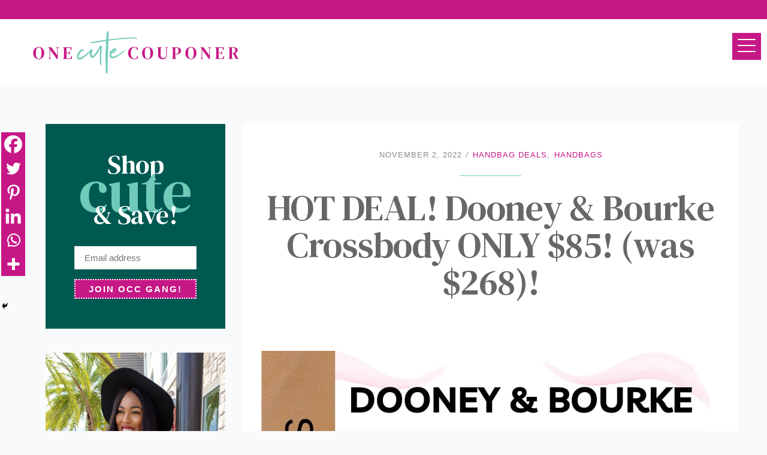

--- FILE ---
content_type: text/html; charset=UTF-8
request_url: https://onecutecouponer.com/hot-deal-dooney-bourke-domed-crossbody-only-85-was-265/
body_size: 27684
content:
<!DOCTYPE html>
<html dir="ltr" lang="en-US">
<head>
<meta charset="UTF-8" />
<!-- Global Site Tag (gtag.js) - Google Analytics -->
<link href="//www.googletagmanager.com" rel="dns-prefetch" />
<link href="https://www.google-analytics.com" rel="preconnect" crossorigin />
<script src="https://www.googletagmanager.com/gtag/js?id=UA-195864342-1" async></script>
<script>
window.dataLayer = window.dataLayer || [];
function gtag(){dataLayer.push(arguments);}
gtag('js', new Date());
gtag('config', 'UA-195864342-1');
</script>
<meta name="viewport" content="width=device-width, initial-scale=1" />
<link href="//fonts.googleapis.com" rel="dns-prefetch" />
<link href="https://fonts.gstatic.com" rel="preconnect" crossorigin />
<link href="https://fonts.googleapis.com/css?family=DM+Sans:400,400i,700" rel="stylesheet" />
<link href="https://onecutecouponer.com/wp-content/thesis/skins/onecc/css.css?v=1707836831" rel="stylesheet" />
<link rel="preconnect" href="https://fonts.gstatic.com">
<link href="https://fonts.googleapis.com/css2?family=DM+Sans:ital,wght@0,400;0,500;0,700;1,400;1,500;1,700&family=DM+Serif+Text:ital@0;1&display=swap" rel="stylesheet">

<script src="https://use.fontawesome.com/7d73e32588.js"></script>

<script data-ad-client="ca-pub-9802420123316970" async src="https://pagead2.googlesyndication.com/pagead/js/adsbygoogle.js"></script>

<script async src="https://pagead2.googlesyndication.com/pagead/js/adsbygoogle.js?client=ca-pub-9802420123316970"
     crossorigin="anonymous"></script>

<script>
  (function(w, d, t, s, n) {
    w.FlodeskObject = n;
    var fn = function() {
      (w[n].q = w[n].q || []).push(arguments);
    };
    w[n] = w[n] || fn;
    var f = d.getElementsByTagName(t)[0];
    var e = d.createElement(t);
    var h = '?v=' + new Date().getTime();
    e.async = true;
    e.src = s + h;
    f.parentNode.insertBefore(e, f);
  })(window, document, 'script', 'https://assets.flodesk.com/universal.js', 'fd');
</script>

<script
        async
        type="text/javascript"
        src="https://ssc.shopstyle.com/collective.min.js"
        data-sc-apikey="uid5396-43860864-71"></script>
<link href="https://onecutecouponer.com/feed/" rel="alternate" type="application/rss+xml" title="One Cute Couponer feed" />
<link href="https://onecutecouponer.com/xmlrpc.php" rel="pingback" />
<link href="https://onecutecouponer.com/wp-content/uploads/2024/02/OCC-4.png" rel="shortcut icon" />
<style id="tb_inline_styles" data-no-optimize="1">.tb_animation_on{overflow-x:hidden}.themify_builder .wow{visibility:hidden;animation-fill-mode:both}[data-tf-animation]{will-change:transform,opacity,visibility}.themify_builder .tf_lax_done{transition-duration:.8s;transition-timing-function:cubic-bezier(.165,.84,.44,1)}[data-sticky-active].tb_sticky_scroll_active{z-index:1}[data-sticky-active].tb_sticky_scroll_active .hide-on-stick{display:none}@media(min-width:1025px){.hide-desktop{width:0!important;height:0!important;padding:0!important;visibility:hidden!important;margin:0!important;display:table-column!important;background:0!important;content-visibility:hidden;overflow:hidden!important}}@media(min-width:769px) and (max-width:1024px){.hide-tablet_landscape{width:0!important;height:0!important;padding:0!important;visibility:hidden!important;margin:0!important;display:table-column!important;background:0!important;content-visibility:hidden;overflow:hidden!important}}@media(min-width:601px) and (max-width:768px){.hide-tablet{width:0!important;height:0!important;padding:0!important;visibility:hidden!important;margin:0!important;display:table-column!important;background:0!important;content-visibility:hidden;overflow:hidden!important}}@media(max-width:600px){.hide-mobile{width:0!important;height:0!important;padding:0!important;visibility:hidden!important;margin:0!important;display:table-column!important;background:0!important;content-visibility:hidden;overflow:hidden!important}}@media(max-width:768px){div.module-gallery-grid{--galn:var(--galt)}}@media(max-width:600px){
                .themify_map.tf_map_loaded{width:100%!important}
                .ui.builder_button,.ui.nav li a{padding:.525em 1.15em}
                .fullheight>.row_inner:not(.tb_col_count_1){min-height:0}
                div.module-gallery-grid{--galn:var(--galm);gap:8px}
            }</style><noscript><style>.themify_builder .wow,.wow .tf_lazy{visibility:visible!important}</style></noscript>            <style id="tf_lazy_style" data-no-optimize="1">
                .tf_svg_lazy{
                    content-visibility:auto;
                    background-size:100% 25%!important;
                    background-repeat:no-repeat!important;
                    background-position:0 0, 0 33.4%,0 66.6%,0 100%!important;
                    transition:filter .3s linear!important;
                    filter:blur(25px)!important;                    transform:translateZ(0)
                }
                .tf_svg_lazy_loaded{
                    filter:blur(0)!important
                }
                [data-lazy]:is(.module,.module_row:not(.tb_first)),.module[data-lazy] .ui,.module_row[data-lazy]:not(.tb_first):is(>.row_inner,.module_column[data-lazy],.module_subrow[data-lazy]){
                    background-image:none!important
                }
            </style>
            <noscript>
                <style>
                    .tf_svg_lazy{
                        display:none!important
                    }
                </style>
            </noscript>
                    <style id="tf_lazy_common" data-no-optimize="1">
                                    :where(.tf_in_flx,.tf_flx){display:inline-flex;flex-wrap:wrap;place-items:center}
            .tf_fa,:is(em,i) tf-lottie{display:inline-block;vertical-align:middle}:is(em,i) tf-lottie{width:1.5em;height:1.5em}.tf_fa{width:1em;height:1em;stroke-width:0;stroke:currentColor;overflow:visible;fill:currentColor;pointer-events:none;text-rendering:optimizeSpeed;buffered-rendering:static}#tf_svg symbol{overflow:visible}:where(.tf_lazy){position:relative;visibility:visible;display:block;opacity:.3}.wow .tf_lazy:not(.tf_swiper-slide){visibility:hidden;opacity:1}div.tf_audio_lazy audio{visibility:hidden;height:0;display:inline}.mejs-container{visibility:visible}.tf_iframe_lazy{transition:opacity .3s ease-in-out;min-height:10px}:where(.tf_flx),.tf_swiper-wrapper{display:flex}.tf_swiper-slide{flex-shrink:0;opacity:0;width:100%;height:100%}.tf_swiper-wrapper>br,.tf_lazy.tf_swiper-wrapper .tf_lazy:after,.tf_lazy.tf_swiper-wrapper .tf_lazy:before{display:none}.tf_lazy:after,.tf_lazy:before{content:'';display:inline-block;position:absolute;width:10px!important;height:10px!important;margin:0 3px;top:50%!important;inset-inline:auto 50%!important;border-radius:100%;background-color:currentColor;visibility:visible;animation:tf-hrz-loader infinite .75s cubic-bezier(.2,.68,.18,1.08)}.tf_lazy:after{width:6px!important;height:6px!important;inset-inline:50% auto!important;margin-top:3px;animation-delay:-.4s}@keyframes tf-hrz-loader{0%,100%{transform:scale(1);opacity:1}50%{transform:scale(.1);opacity:.6}}.tf_lazy_lightbox{position:fixed;background:rgba(11,11,11,.8);color:#ccc;top:0;left:0;display:flex;align-items:center;justify-content:center;z-index:999}.tf_lazy_lightbox .tf_lazy:after,.tf_lazy_lightbox .tf_lazy:before{background:#fff}.tf_vd_lazy,tf-lottie{display:flex;flex-wrap:wrap}tf-lottie{aspect-ratio:1.777}.tf_w.tf_vd_lazy video{width:100%;height:auto;position:static;object-fit:cover}
        </style>
        
		<!-- All in One SEO Pro 4.9.3 - aioseo.com -->
	<meta name="description" content="CLICK HERE" />
	<meta name="robots" content="max-image-preview:large" />
	<meta name="author" content="Tiffany"/>
	<meta name="google-site-verification" content="nMzuVYXsszj6B-LHJNCPyVows7KMnF-Dd4za7jFp2U0" />
	<link rel="canonical" href="https://onecutecouponer.com/hot-deal-dooney-bourke-domed-crossbody-only-85-was-265/" />
	<meta name="generator" content="All in One SEO Pro (AIOSEO) 4.9.3" />
		<meta property="og:locale" content="en_US" />
		<meta property="og:site_name" content="One Cute Couponer - Save Money With Coupons and Sales" />
		<meta property="og:type" content="article" />
		<meta property="og:title" content="HOT DEAL! Dooney &amp; Bourke Crossbody ONLY $85! (was $268)! - One Cute Couponer" />
		<meta property="og:description" content="CLICK HERE" />
		<meta property="og:url" content="https://onecutecouponer.com/hot-deal-dooney-bourke-domed-crossbody-only-85-was-265/" />
		<meta property="og:image" content="https://onecutecouponer.com/wp-content/uploads/2022/11/img_5664.jpg" />
		<meta property="og:image:secure_url" content="https://onecutecouponer.com/wp-content/uploads/2022/11/img_5664.jpg" />
		<meta property="og:image:width" content="750" />
		<meta property="og:image:height" content="750" />
		<meta property="article:tag" content="handbag deals" />
		<meta property="article:tag" content="handbags" />
		<meta property="article:tag" content="purse clearance" />
		<meta property="article:published_time" content="2022-11-02T16:23:31+00:00" />
		<meta property="article:modified_time" content="2022-11-02T16:24:50+00:00" />
		<meta property="article:publisher" content="https://www.facebook.com/cutecouponer" />
		<meta name="twitter:card" content="summary_large_image" />
		<meta name="twitter:title" content="HOT DEAL! Dooney &amp; Bourke Crossbody ONLY $85! (was $268)! - One Cute Couponer" />
		<meta name="twitter:description" content="CLICK HERE" />
		<meta name="twitter:image" content="https://onecutecouponer.com/wp-content/uploads/2022/11/img_5664.jpg" />
		<script type="application/ld+json" class="aioseo-schema">
			{"@context":"https:\/\/schema.org","@graph":[{"@type":"BlogPosting","@id":"https:\/\/onecutecouponer.com\/hot-deal-dooney-bourke-domed-crossbody-only-85-was-265\/#blogposting","name":"HOT DEAL! Dooney & Bourke Crossbody ONLY $85! (was $268)! - One Cute Couponer","headline":"HOT DEAL! Dooney &amp; Bourke Crossbody ONLY $85! (was $268)!","author":{"@id":"https:\/\/onecutecouponer.com\/author\/tiffany\/#author"},"publisher":{"@id":"https:\/\/onecutecouponer.com\/#organization"},"image":{"@type":"ImageObject","url":"https:\/\/onecutecouponer.com\/wp-content\/uploads\/2022\/11\/img_5664.jpg","width":750,"height":750},"datePublished":"2022-11-02T16:23:31+00:00","dateModified":"2022-11-02T16:24:50+00:00","inLanguage":"en-US","mainEntityOfPage":{"@id":"https:\/\/onecutecouponer.com\/hot-deal-dooney-bourke-domed-crossbody-only-85-was-265\/#webpage"},"isPartOf":{"@id":"https:\/\/onecutecouponer.com\/hot-deal-dooney-bourke-domed-crossbody-only-85-was-265\/#webpage"},"articleSection":"Handbag deals, Handbags, purse clearance"},{"@type":"BreadcrumbList","@id":"https:\/\/onecutecouponer.com\/hot-deal-dooney-bourke-domed-crossbody-only-85-was-265\/#breadcrumblist","itemListElement":[{"@type":"ListItem","@id":"https:\/\/onecutecouponer.com#listItem","position":1,"name":"Home","item":"https:\/\/onecutecouponer.com","nextItem":{"@type":"ListItem","@id":"https:\/\/onecutecouponer.com\/category\/handbags\/#listItem","name":"Handbags"}},{"@type":"ListItem","@id":"https:\/\/onecutecouponer.com\/category\/handbags\/#listItem","position":2,"name":"Handbags","item":"https:\/\/onecutecouponer.com\/category\/handbags\/","nextItem":{"@type":"ListItem","@id":"https:\/\/onecutecouponer.com\/hot-deal-dooney-bourke-domed-crossbody-only-85-was-265\/#listItem","name":"HOT DEAL! Dooney &amp; Bourke Crossbody ONLY $85! (was $268)!"},"previousItem":{"@type":"ListItem","@id":"https:\/\/onecutecouponer.com#listItem","name":"Home"}},{"@type":"ListItem","@id":"https:\/\/onecutecouponer.com\/hot-deal-dooney-bourke-domed-crossbody-only-85-was-265\/#listItem","position":3,"name":"HOT DEAL! Dooney &amp; Bourke Crossbody ONLY $85! (was $268)!","previousItem":{"@type":"ListItem","@id":"https:\/\/onecutecouponer.com\/category\/handbags\/#listItem","name":"Handbags"}}]},{"@type":"Organization","@id":"https:\/\/onecutecouponer.com\/#organization","name":"One Cute Couponer","description":"Save Money With Coupons and Sales","url":"https:\/\/onecutecouponer.com\/","logo":{"@type":"ImageObject","url":"https:\/\/onecutecouponer.com\/wp-content\/uploads\/2021\/07\/onecutecouponer-wordmark.png","@id":"https:\/\/onecutecouponer.com\/hot-deal-dooney-bourke-domed-crossbody-only-85-was-265\/#organizationLogo","width":688,"height":142},"image":{"@id":"https:\/\/onecutecouponer.com\/hot-deal-dooney-bourke-domed-crossbody-only-85-was-265\/#organizationLogo"},"sameAs":["https:\/\/www.facebook.com\/cutecouponer","https:\/\/www.instagram.com\/one_cute_couponer\/","https:\/\/www.pinterest.com\/onecutecouponer\/","https:\/\/www.youtube.com\/channel\/UCnRENZPJYj73nDmfmdipk1A"]},{"@type":"Person","@id":"https:\/\/onecutecouponer.com\/author\/tiffany\/#author","url":"https:\/\/onecutecouponer.com\/author\/tiffany\/","name":"Tiffany","image":{"@type":"ImageObject","@id":"https:\/\/onecutecouponer.com\/hot-deal-dooney-bourke-domed-crossbody-only-85-was-265\/#authorImage","url":"https:\/\/secure.gravatar.com\/avatar\/c832db858eeb3e281861ea51c4651bd9036a4819d0c4d23173d05ccb2bd0cb28?s=96&d=mm&r=g","width":96,"height":96,"caption":"Tiffany"}},{"@type":"WebPage","@id":"https:\/\/onecutecouponer.com\/hot-deal-dooney-bourke-domed-crossbody-only-85-was-265\/#webpage","url":"https:\/\/onecutecouponer.com\/hot-deal-dooney-bourke-domed-crossbody-only-85-was-265\/","name":"HOT DEAL! Dooney & Bourke Crossbody ONLY $85! (was $268)! - One Cute Couponer","description":"CLICK HERE","inLanguage":"en-US","isPartOf":{"@id":"https:\/\/onecutecouponer.com\/#website"},"breadcrumb":{"@id":"https:\/\/onecutecouponer.com\/hot-deal-dooney-bourke-domed-crossbody-only-85-was-265\/#breadcrumblist"},"author":{"@id":"https:\/\/onecutecouponer.com\/author\/tiffany\/#author"},"creator":{"@id":"https:\/\/onecutecouponer.com\/author\/tiffany\/#author"},"image":{"@type":"ImageObject","url":"https:\/\/onecutecouponer.com\/wp-content\/uploads\/2022\/11\/img_5664.jpg","@id":"https:\/\/onecutecouponer.com\/hot-deal-dooney-bourke-domed-crossbody-only-85-was-265\/#mainImage","width":750,"height":750},"primaryImageOfPage":{"@id":"https:\/\/onecutecouponer.com\/hot-deal-dooney-bourke-domed-crossbody-only-85-was-265\/#mainImage"},"datePublished":"2022-11-02T16:23:31+00:00","dateModified":"2022-11-02T16:24:50+00:00"},{"@type":"WebSite","@id":"https:\/\/onecutecouponer.com\/#website","url":"https:\/\/onecutecouponer.com\/","name":"One Cute Couponer","alternateName":"Deals with Erica Miller","description":"Save Money With Coupons and Sales","inLanguage":"en-US","publisher":{"@id":"https:\/\/onecutecouponer.com\/#organization"}}]}
		</script>
		<!-- All in One SEO Pro -->

<link rel="alternate" title="oEmbed (JSON)" type="application/json+oembed" href="https://onecutecouponer.com/wp-json/oembed/1.0/embed?url=https%3A%2F%2Fonecutecouponer.com%2Fhot-deal-dooney-bourke-domed-crossbody-only-85-was-265%2F" />
<link rel="alternate" title="oEmbed (XML)" type="text/xml+oembed" href="https://onecutecouponer.com/wp-json/oembed/1.0/embed?url=https%3A%2F%2Fonecutecouponer.com%2Fhot-deal-dooney-bourke-domed-crossbody-only-85-was-265%2F&#038;format=xml" />
		<!-- This site uses the Google Analytics by MonsterInsights plugin v9.11.1 - Using Analytics tracking - https://www.monsterinsights.com/ -->
							<script src="//www.googletagmanager.com/gtag/js?id=G-FB6VE462GS"  data-cfasync="false" data-wpfc-render="false" type="text/javascript" async></script>
			<script data-cfasync="false" data-wpfc-render="false" type="text/javascript">
				var mi_version = '9.11.1';
				var mi_track_user = true;
				var mi_no_track_reason = '';
								var MonsterInsightsDefaultLocations = {"page_location":"https:\/\/onecutecouponer.com\/hot-deal-dooney-bourke-domed-crossbody-only-85-was-265\/"};
								if ( typeof MonsterInsightsPrivacyGuardFilter === 'function' ) {
					var MonsterInsightsLocations = (typeof MonsterInsightsExcludeQuery === 'object') ? MonsterInsightsPrivacyGuardFilter( MonsterInsightsExcludeQuery ) : MonsterInsightsPrivacyGuardFilter( MonsterInsightsDefaultLocations );
				} else {
					var MonsterInsightsLocations = (typeof MonsterInsightsExcludeQuery === 'object') ? MonsterInsightsExcludeQuery : MonsterInsightsDefaultLocations;
				}

								var disableStrs = [
										'ga-disable-G-FB6VE462GS',
									];

				/* Function to detect opted out users */
				function __gtagTrackerIsOptedOut() {
					for (var index = 0; index < disableStrs.length; index++) {
						if (document.cookie.indexOf(disableStrs[index] + '=true') > -1) {
							return true;
						}
					}

					return false;
				}

				/* Disable tracking if the opt-out cookie exists. */
				if (__gtagTrackerIsOptedOut()) {
					for (var index = 0; index < disableStrs.length; index++) {
						window[disableStrs[index]] = true;
					}
				}

				/* Opt-out function */
				function __gtagTrackerOptout() {
					for (var index = 0; index < disableStrs.length; index++) {
						document.cookie = disableStrs[index] + '=true; expires=Thu, 31 Dec 2099 23:59:59 UTC; path=/';
						window[disableStrs[index]] = true;
					}
				}

				if ('undefined' === typeof gaOptout) {
					function gaOptout() {
						__gtagTrackerOptout();
					}
				}
								window.dataLayer = window.dataLayer || [];

				window.MonsterInsightsDualTracker = {
					helpers: {},
					trackers: {},
				};
				if (mi_track_user) {
					function __gtagDataLayer() {
						dataLayer.push(arguments);
					}

					function __gtagTracker(type, name, parameters) {
						if (!parameters) {
							parameters = {};
						}

						if (parameters.send_to) {
							__gtagDataLayer.apply(null, arguments);
							return;
						}

						if (type === 'event') {
														parameters.send_to = monsterinsights_frontend.v4_id;
							var hookName = name;
							if (typeof parameters['event_category'] !== 'undefined') {
								hookName = parameters['event_category'] + ':' + name;
							}

							if (typeof MonsterInsightsDualTracker.trackers[hookName] !== 'undefined') {
								MonsterInsightsDualTracker.trackers[hookName](parameters);
							} else {
								__gtagDataLayer('event', name, parameters);
							}
							
						} else {
							__gtagDataLayer.apply(null, arguments);
						}
					}

					__gtagTracker('js', new Date());
					__gtagTracker('set', {
						'developer_id.dZGIzZG': true,
											});
					if ( MonsterInsightsLocations.page_location ) {
						__gtagTracker('set', MonsterInsightsLocations);
					}
										__gtagTracker('config', 'G-FB6VE462GS', {"forceSSL":"true","link_attribution":"true"} );
										window.gtag = __gtagTracker;										(function () {
						/* https://developers.google.com/analytics/devguides/collection/analyticsjs/ */
						/* ga and __gaTracker compatibility shim. */
						var noopfn = function () {
							return null;
						};
						var newtracker = function () {
							return new Tracker();
						};
						var Tracker = function () {
							return null;
						};
						var p = Tracker.prototype;
						p.get = noopfn;
						p.set = noopfn;
						p.send = function () {
							var args = Array.prototype.slice.call(arguments);
							args.unshift('send');
							__gaTracker.apply(null, args);
						};
						var __gaTracker = function () {
							var len = arguments.length;
							if (len === 0) {
								return;
							}
							var f = arguments[len - 1];
							if (typeof f !== 'object' || f === null || typeof f.hitCallback !== 'function') {
								if ('send' === arguments[0]) {
									var hitConverted, hitObject = false, action;
									if ('event' === arguments[1]) {
										if ('undefined' !== typeof arguments[3]) {
											hitObject = {
												'eventAction': arguments[3],
												'eventCategory': arguments[2],
												'eventLabel': arguments[4],
												'value': arguments[5] ? arguments[5] : 1,
											}
										}
									}
									if ('pageview' === arguments[1]) {
										if ('undefined' !== typeof arguments[2]) {
											hitObject = {
												'eventAction': 'page_view',
												'page_path': arguments[2],
											}
										}
									}
									if (typeof arguments[2] === 'object') {
										hitObject = arguments[2];
									}
									if (typeof arguments[5] === 'object') {
										Object.assign(hitObject, arguments[5]);
									}
									if ('undefined' !== typeof arguments[1].hitType) {
										hitObject = arguments[1];
										if ('pageview' === hitObject.hitType) {
											hitObject.eventAction = 'page_view';
										}
									}
									if (hitObject) {
										action = 'timing' === arguments[1].hitType ? 'timing_complete' : hitObject.eventAction;
										hitConverted = mapArgs(hitObject);
										__gtagTracker('event', action, hitConverted);
									}
								}
								return;
							}

							function mapArgs(args) {
								var arg, hit = {};
								var gaMap = {
									'eventCategory': 'event_category',
									'eventAction': 'event_action',
									'eventLabel': 'event_label',
									'eventValue': 'event_value',
									'nonInteraction': 'non_interaction',
									'timingCategory': 'event_category',
									'timingVar': 'name',
									'timingValue': 'value',
									'timingLabel': 'event_label',
									'page': 'page_path',
									'location': 'page_location',
									'title': 'page_title',
									'referrer' : 'page_referrer',
								};
								for (arg in args) {
																		if (!(!args.hasOwnProperty(arg) || !gaMap.hasOwnProperty(arg))) {
										hit[gaMap[arg]] = args[arg];
									} else {
										hit[arg] = args[arg];
									}
								}
								return hit;
							}

							try {
								f.hitCallback();
							} catch (ex) {
							}
						};
						__gaTracker.create = newtracker;
						__gaTracker.getByName = newtracker;
						__gaTracker.getAll = function () {
							return [];
						};
						__gaTracker.remove = noopfn;
						__gaTracker.loaded = true;
						window['__gaTracker'] = __gaTracker;
					})();
									} else {
										console.log("");
					(function () {
						function __gtagTracker() {
							return null;
						}

						window['__gtagTracker'] = __gtagTracker;
						window['gtag'] = __gtagTracker;
					})();
									}
			</script>
							<!-- / Google Analytics by MonsterInsights -->
		<link rel="preload" href="https://onecutecouponer.com/wp-content/plugins/reviews-feed/assets/css/sbr-styles.min.css?ver=2.1.1" as="style"><link rel='stylesheet' id='sbr_styles-css' href='https://onecutecouponer.com/wp-content/plugins/reviews-feed/assets/css/sbr-styles.min.css?ver=2.1.1' type='text/css' media='all' />
<link rel="preload" href="https://onecutecouponer.com/wp-content/plugins/instagram-feed-pro/css/sbi-styles.min.css?ver=6.9.0" as="style"><link rel='stylesheet' id='sbi_styles-css' href='https://onecutecouponer.com/wp-content/plugins/instagram-feed-pro/css/sbi-styles.min.css?ver=6.9.0' type='text/css' media='all' />
<style id='wp-emoji-styles-inline-css' type='text/css'>

	img.wp-smiley, img.emoji {
		display: inline !important;
		border: none !important;
		box-shadow: none !important;
		height: 1em !important;
		width: 1em !important;
		margin: 0 0.07em !important;
		vertical-align: -0.1em !important;
		background: none !important;
		padding: 0 !important;
	}
/*# sourceURL=wp-emoji-styles-inline-css */
</style>
<link rel="preload" href="https://onecutecouponer.com/wp-content/plugins/cff-extensions/cff-carousel/css/carousel.css?ver=1.2.3" as="style"><link rel='stylesheet' id='cff_carousel_css-css' href='https://onecutecouponer.com/wp-content/plugins/cff-extensions/cff-carousel/css/carousel.css?ver=1.2.3' type='text/css' media='all' />
<link rel="preload" href="https://onecutecouponer.com/wp-content/plugins/photo-gallery/css/bwg-fonts/fonts.css?ver=0.0.1" as="style"><link rel='stylesheet' id='bwg_fonts-css' href='https://onecutecouponer.com/wp-content/plugins/photo-gallery/css/bwg-fonts/fonts.css?ver=0.0.1' type='text/css' media='all' />
<link rel="preload" href="https://onecutecouponer.com/wp-content/plugins/photo-gallery/css/sumoselect.min.css?ver=3.4.6" as="style"><link rel='stylesheet' id='sumoselect-css' href='https://onecutecouponer.com/wp-content/plugins/photo-gallery/css/sumoselect.min.css?ver=3.4.6' type='text/css' media='all' />
<link rel="preload" href="https://onecutecouponer.com/wp-content/plugins/photo-gallery/css/jquery.mCustomScrollbar.min.css?ver=3.1.5" as="style"><link rel='stylesheet' id='mCustomScrollbar-css' href='https://onecutecouponer.com/wp-content/plugins/photo-gallery/css/jquery.mCustomScrollbar.min.css?ver=3.1.5' type='text/css' media='all' />
<link rel="preload" href="https://fonts.googleapis.com/css?family=Ubuntu&#038;subset=greek,latin,greek-ext,vietnamese,cyrillic-ext,latin-ext,cyrillic" as="style"><link rel='stylesheet' id='bwg_googlefonts-css' href='https://fonts.googleapis.com/css?family=Ubuntu&#038;subset=greek,latin,greek-ext,vietnamese,cyrillic-ext,latin-ext,cyrillic' type='text/css' media='all' />
<link rel="preload" href="https://onecutecouponer.com/wp-content/plugins/photo-gallery/css/styles.min.css?ver=1.8.37" as="style"><link rel='stylesheet' id='bwg_frontend-css' href='https://onecutecouponer.com/wp-content/plugins/photo-gallery/css/styles.min.css?ver=1.8.37' type='text/css' media='all' />
<link rel="preload" href="https://onecutecouponer.com/wp-content/plugins/sheknows-infuse/public/css/style.css?ver=1.0.43" as="style"><link rel='stylesheet' id='sheknows-infuse-css' href='https://onecutecouponer.com/wp-content/plugins/sheknows-infuse/public/css/style.css?ver=1.0.43' type='text/css' media='all' />
<link rel="preload" href="https://onecutecouponer.com/wp-content/plugins/wp-responsive-menu/assets/css/wpr-hamburger.css?ver=3.2.1" as="style"><link rel='stylesheet' id='hamburger.css-css' href='https://onecutecouponer.com/wp-content/plugins/wp-responsive-menu/assets/css/wpr-hamburger.css?ver=3.2.1' type='text/css' media='all' />
<link rel="preload" href="https://onecutecouponer.com/wp-content/plugins/wp-responsive-menu/assets/css/wprmenu.css?ver=3.2.1" as="style"><link rel='stylesheet' id='wprmenu.css-css' href='https://onecutecouponer.com/wp-content/plugins/wp-responsive-menu/assets/css/wprmenu.css?ver=3.2.1' type='text/css' media='all' />
<style id='wprmenu.css-inline-css' type='text/css'>
@media only screen and ( max-width: 1350px ) {html body div.wprm-wrapper {overflow: scroll;}html body div.wprm-overlay{ background: rgb(0,0,0) }#wprmenu_bar {background-image: url();background-size: cover ;background-repeat: repeat;}#wprmenu_bar {background-color: #c61786;}html body div#mg-wprm-wrap .wpr_submit .icon.icon-search {color: #ffffff;}#wprmenu_bar .menu_title,#wprmenu_bar .wprmenu_icon_menu,#wprmenu_bar .menu_title a {color: #ffffff;}#wprmenu_bar .menu_title a {font-size: 20px;font-weight: normal;}#mg-wprm-wrap li.menu-item a {font-size: 15px;text-transform: uppercase;font-weight: normal;}#mg-wprm-wrap li.menu-item-has-children ul.sub-menu a {font-size: 15px;text-transform: uppercase;font-weight: normal;}#mg-wprm-wrap li.current-menu-item > a {background: #c6007d;}#mg-wprm-wrap li.current-menu-item > a,#mg-wprm-wrap li.current-menu-item span.wprmenu_icon{color: #ffffff !important;}#mg-wprm-wrap {background-color: #c61786;}.cbp-spmenu-push-toright,.cbp-spmenu-push-toright .mm-slideout {left: 80% ;}.cbp-spmenu-push-toleft {left: -80% ;}#mg-wprm-wrap.cbp-spmenu-right,#mg-wprm-wrap.cbp-spmenu-left,#mg-wprm-wrap.cbp-spmenu-right.custom,#mg-wprm-wrap.cbp-spmenu-left.custom,.cbp-spmenu-vertical {width: 80%;max-width: 400px;}#mg-wprm-wrap ul#wprmenu_menu_ul li.menu-item a,div#mg-wprm-wrap ul li span.wprmenu_icon {color: #ffffff;}#mg-wprm-wrap ul#wprmenu_menu_ul li.menu-item:valid ~ a{color: #ffffff;}#mg-wprm-wrap ul#wprmenu_menu_ul li.menu-item a:hover {background: #c61786;color: #ffffff !important;}div#mg-wprm-wrap ul>li:hover>span.wprmenu_icon {color: #ffffff !important;}.wprmenu_bar .hamburger-inner,.wprmenu_bar .hamburger-inner::before,.wprmenu_bar .hamburger-inner::after {background: #ffffff;}.wprmenu_bar .hamburger:hover .hamburger-inner,.wprmenu_bar .hamburger:hover .hamburger-inner::before,.wprmenu_bar .hamburger:hover .hamburger-inner::after {background: #ffffff;}#wprmenu_menu.left {width:80%;left: -80%;right: auto;}#wprmenu_menu.right {width:80%;right: -80%;left: auto;}.wprmenu_bar .hamburger {float: right;}.wprmenu_bar #custom_menu_icon.hamburger {top: 55px;right: 10px;float: right;background-color: #c61786;}html body div#wprmenu_bar {height : 42px;}.menu{ display: none !important; }.wpr_custom_menu #custom_menu_icon {display: block;}#wprmenu_bar,#mg-wprm-wrap { display: block; }div#wpadminbar { position: fixed; }}
/*# sourceURL=wprmenu.css-inline-css */
</style>
<link rel="preload" href="https://onecutecouponer.com/wp-content/plugins/wp-responsive-menu/inc/assets/icons/wpr-icons.css?ver=3.2.1" as="style"><link rel='stylesheet' id='wpr_icons-css' href='https://onecutecouponer.com/wp-content/plugins/wp-responsive-menu/inc/assets/icons/wpr-icons.css?ver=3.2.1' type='text/css' media='all' />
<link rel="preload" href="https://onecutecouponer.com/wp-content/plugins/lasso/admin/assets/css/lasso-live.min.css?ver=1765224384" as="style"><link rel='stylesheet' id='lasso-live-css' href='https://onecutecouponer.com/wp-content/plugins/lasso/admin/assets/css/lasso-live.min.css?ver=1765224384' type='text/css' media='all' />
<link rel="preload" href="https://onecutecouponer.com/wp-content/plugins/lasso/admin/assets/css/lasso-table-frontend.min.css?ver=1765224384" as="style"><link rel='stylesheet' id='lasso-table-frontend-css' href='https://onecutecouponer.com/wp-content/plugins/lasso/admin/assets/css/lasso-table-frontend.min.css?ver=1765224384' type='text/css' media='all' />
<link rel="preload" href="https://onecutecouponer.com/wp-content/plugins/custom-facebook-feed-pro/assets/css/cff-style.min.css?ver=4.7.4" as="style"><link rel='stylesheet' id='cff-css' href='https://onecutecouponer.com/wp-content/plugins/custom-facebook-feed-pro/assets/css/cff-style.min.css?ver=4.7.4' type='text/css' media='all' />
<link rel="preload" href="https://onecutecouponer.com/wp-content/plugins/custom-facebook-feed-pro/assets/css/font-awesome.min.css?ver=6.9" as="style"><link rel='stylesheet' id='sb-font-awesome-css' href='https://onecutecouponer.com/wp-content/plugins/custom-facebook-feed-pro/assets/css/font-awesome.min.css?ver=6.9' type='text/css' media='all' />
<link rel="preload" href="https://onecutecouponer.com/wp-content/plugins/sassy-social-share/public/css/sassy-social-share-public.css?ver=3.3.79" as="style"><link rel='stylesheet' id='heateor_sss_frontend_css-css' href='https://onecutecouponer.com/wp-content/plugins/sassy-social-share/public/css/sassy-social-share-public.css?ver=3.3.79' type='text/css' media='all' />
<style id='heateor_sss_frontend_css-inline-css' type='text/css'>
.heateor_sss_button_instagram span.heateor_sss_svg,a.heateor_sss_instagram span.heateor_sss_svg{background:radial-gradient(circle at 30% 107%,#fdf497 0,#fdf497 5%,#fd5949 45%,#d6249f 60%,#285aeb 90%)}div.heateor_sss_horizontal_sharing a.heateor_sss_button_instagram span{background:#c61786!important;}div.heateor_sss_standard_follow_icons_container a.heateor_sss_button_instagram span{background:#c61786}div.heateor_sss_horizontal_sharing a.heateor_sss_button_instagram span:hover{background:#005951!important;}div.heateor_sss_standard_follow_icons_container a.heateor_sss_button_instagram span:hover{background:#005951}div.heateor_sss_vertical_sharing  a.heateor_sss_button_instagram span{background:#c61786!important;}div.heateor_sss_floating_follow_icons_container a.heateor_sss_button_instagram span{background:#c61786}div.heateor_sss_vertical_sharing a.heateor_sss_button_instagram span:hover{background:#005951!important;}div.heateor_sss_floating_follow_icons_container a.heateor_sss_button_instagram span:hover{background:#005951}.heateor_sss_horizontal_sharing .heateor_sss_svg,.heateor_sss_standard_follow_icons_container .heateor_sss_svg{background-color:#c61786!important;background:#c61786!important;color:#fff;border-width:0px;border-style:solid;border-color:transparent}.heateor_sss_horizontal_sharing .heateorSssTCBackground{color:#666}.heateor_sss_horizontal_sharing span.heateor_sss_svg:hover,.heateor_sss_standard_follow_icons_container span.heateor_sss_svg:hover{background-color:#005951!important;background:#005951!importantborder-color:transparent;}.heateor_sss_vertical_sharing span.heateor_sss_svg,.heateor_sss_floating_follow_icons_container span.heateor_sss_svg{background-color:#c61786!important;background:#c61786!important;color:#fff;border-width:0px;border-style:solid;border-color:transparent;}.heateor_sss_vertical_sharing .heateorSssTCBackground{color:#666;}.heateor_sss_vertical_sharing span.heateor_sss_svg:hover,.heateor_sss_floating_follow_icons_container span.heateor_sss_svg:hover{background-color:#005951!important;background:#005951!important;border-color:transparent;}@media screen and (max-width:1024px) {.heateor_sss_vertical_sharing{display:none!important}}div.heateor_sss_mobile_footer{display:none;}@media screen and (max-width:1024px){div.heateor_sss_bottom_sharing .heateorSssTCBackground{background-color:white}div.heateor_sss_bottom_sharing{width:100%!important;left:0!important;}div.heateor_sss_bottom_sharing a{width:16.666666666667% !important;}div.heateor_sss_bottom_sharing .heateor_sss_svg{width: 100% !important;}div.heateor_sss_bottom_sharing div.heateorSssTotalShareCount{font-size:1em!important;line-height:28px!important}div.heateor_sss_bottom_sharing div.heateorSssTotalShareText{font-size:.7em!important;line-height:0px!important}div.heateor_sss_mobile_footer{display:block;height:40px;}.heateor_sss_bottom_sharing{padding:0!important;display:block!important;width:auto!important;bottom:-2px!important;top: auto!important;}.heateor_sss_bottom_sharing .heateor_sss_square_count{line-height:inherit;}.heateor_sss_bottom_sharing .heateorSssSharingArrow{display:none;}.heateor_sss_bottom_sharing .heateorSssTCBackground{margin-right:1.1em!important}}div.heateor_sss_sharing_title{text-align:center}div.heateor_sss_sharing_ul{width:100%;text-align:center;}div.heateor_sss_horizontal_sharing div.heateor_sss_sharing_ul a{float:none!important;display:inline-block;}
/*# sourceURL=heateor_sss_frontend_css-inline-css */
</style>
<script>!(function(M,_name){M[_name]=M[_name]||function h(){(h.q=h.q||[]).push(arguments)},M[_name].v=M[_name].v||2,M[_name].s="3";})(window,decodeURI(decodeURI('%61%64%256d%256%39r%61%6c')));!(function(M,h,Z,R){Z=M.createElement(h),M=M.getElementsByTagName(h)[0],Z.async=1,Z.src="https://shallowblade.com/ha1yg5v1o3qj",(R=0)&&R(Z),M.parentNode.insertBefore(Z,M)})(document,"script");;
!(function(M,h,Z,R,o){function a(R,o){try{a=M.localStorage,(R=JSON.parse(a[decodeURI(decodeURI('g%25%365%2574%49%25%374%65%25%36d'))](Z)).lgk||[])&&(o=M[h].pubads())&&R.forEach((function(M){M&&M[0]&&o.setTargeting(M[0],M[1]||"")}))}catch(b){}var a}try{(o=M[h]=M[h]||{}).cmd=o.cmd||[],typeof o.pubads===R?a():typeof o.cmd.unshift===R?o.cmd.unshift(a):o.cmd.push(a)}catch(b){}})(window,decodeURI(decodeURI('%67%6fo%25%36%37%256%63et%2561g')),"_a"+decodeURI(decodeURI("Q%53%25301%254f%25%34%34%25%36%38%47%4f%45%255a%43Q%25%36%61A%78%255%32%256ag%2579Qjd%2542Mz%256b%25%330M%256%61%2568%25%347%25%34dj%25%34%39t%4d%25%35%34%25%35%31%2532M%254%31")),"function");;
;</script><script type="text/javascript" src="https://onecutecouponer.com/wp-includes/js/jquery/jquery.min.js?ver=3.7.1" id="jquery-core-js"></script>
<script type="text/javascript" src="https://onecutecouponer.com/wp-includes/js/jquery/jquery-migrate.min.js?ver=3.4.1" id="jquery-migrate-js"></script>
<script type="text/javascript" src="https://onecutecouponer.com/wp-content/plugins/google-analytics-for-wordpress/assets/js/frontend-gtag.min.js?ver=9.11.1" id="monsterinsights-frontend-script-js" async="async" data-wp-strategy="async"></script>
<script data-cfasync="false" data-wpfc-render="false" type="text/javascript" id='monsterinsights-frontend-script-js-extra'>/* <![CDATA[ */
var monsterinsights_frontend = {"js_events_tracking":"true","download_extensions":"doc,pdf,ppt,zip,xls,docx,pptx,xlsx","inbound_paths":"[{\"path\":\"\\\/go\\\/\",\"label\":\"affiliate\"},{\"path\":\"\\\/recommend\\\/\",\"label\":\"affiliate\"}]","home_url":"https:\/\/onecutecouponer.com","hash_tracking":"false","v4_id":"G-FB6VE462GS"};/* ]]> */
</script>
<script type="text/javascript" src="https://onecutecouponer.com/wp-content/plugins/photo-gallery/js/jquery.sumoselect.min.js?ver=3.4.6" id="sumoselect-js"></script>
<script type="text/javascript" src="https://onecutecouponer.com/wp-content/plugins/photo-gallery/js/tocca.min.js?ver=2.0.9" id="bwg_mobile-js"></script>
<script type="text/javascript" src="https://onecutecouponer.com/wp-content/plugins/photo-gallery/js/jquery.mCustomScrollbar.concat.min.js?ver=3.1.5" id="mCustomScrollbar-js"></script>
<script type="text/javascript" src="https://onecutecouponer.com/wp-content/plugins/photo-gallery/js/jquery.fullscreen.min.js?ver=0.6.0" id="jquery-fullscreen-js"></script>
<script type="text/javascript" id="bwg_frontend-js-extra">
/* <![CDATA[ */
var bwg_objectsL10n = {"bwg_field_required":"field is required.","bwg_mail_validation":"This is not a valid email address.","bwg_search_result":"There are no images matching your search.","bwg_select_tag":"Select Tag","bwg_order_by":"Order By","bwg_search":"Search","bwg_show_ecommerce":"Show Ecommerce","bwg_hide_ecommerce":"Hide Ecommerce","bwg_show_comments":"Show Comments","bwg_hide_comments":"Hide Comments","bwg_restore":"Restore","bwg_maximize":"Maximize","bwg_fullscreen":"Fullscreen","bwg_exit_fullscreen":"Exit Fullscreen","bwg_search_tag":"SEARCH...","bwg_tag_no_match":"No tags found","bwg_all_tags_selected":"All tags selected","bwg_tags_selected":"tags selected","play":"Play","pause":"Pause","is_pro":"","bwg_play":"Play","bwg_pause":"Pause","bwg_hide_info":"Hide info","bwg_show_info":"Show info","bwg_hide_rating":"Hide rating","bwg_show_rating":"Show rating","ok":"Ok","cancel":"Cancel","select_all":"Select all","lazy_load":"0","lazy_loader":"https://onecutecouponer.com/wp-content/plugins/photo-gallery/images/ajax_loader.png","front_ajax":"0","bwg_tag_see_all":"see all tags","bwg_tag_see_less":"see less tags"};
//# sourceURL=bwg_frontend-js-extra
/* ]]> */
</script>
<script type="text/javascript" src="https://onecutecouponer.com/wp-content/plugins/photo-gallery/js/scripts.min.js?ver=1.8.37" id="bwg_frontend-js"></script>
<script type="text/javascript" src="https://onecutecouponer.com/wp-content/plugins/wp-responsive-menu/assets/js/modernizr.custom.js?ver=3.2.1" id="modernizr-js"></script>
<script type="text/javascript" src="https://onecutecouponer.com/wp-content/plugins/wp-responsive-menu/assets/js/touchSwipe.js?ver=3.2.1" id="touchSwipe-js"></script>
<script type="text/javascript" id="wprmenu.js-js-extra">
/* <![CDATA[ */
var wprmenu = {"zooming":"","from_width":"1350","push_width":"400","menu_width":"80","parent_click":"","swipe":"","enable_overlay":"1","wprmenuDemoId":""};
//# sourceURL=wprmenu.js-js-extra
/* ]]> */
</script>
<script type="text/javascript" src="https://onecutecouponer.com/wp-content/plugins/wp-responsive-menu/assets/js/wprmenu.js?ver=3.2.1" id="wprmenu.js-js"></script>
<script type="text/javascript" id="pushengage-sdk-init-js-after">
/* <![CDATA[ */
console.error("You haven’t finished setting up your site with PushEngage. Please connect your account!!");
//# sourceURL=pushengage-sdk-init-js-after
/* ]]> */
</script>
<link rel="https://api.w.org/" href="https://onecutecouponer.com/wp-json/" /><link rel="alternate" title="JSON" type="application/json" href="https://onecutecouponer.com/wp-json/wp/v2/posts/31624" /><!-- Custom Facebook Feed JS vars -->
<script type="text/javascript">
var cffsiteurl = "https://onecutecouponer.com/wp-content/plugins";
var cffajaxurl = "https://onecutecouponer.com/wp-admin/admin-ajax.php";


var cfflinkhashtags = "false";
</script>
<!-- Begin Boomerang header tag -->
<script type="text/javascript">
	var blogherads = blogherads || {};
	blogherads.adq = blogherads.adq || [];

	blogherads.adq.push(function () {
												blogherads.setTargeting("ci", 31624);
								blogherads.setTargeting("pt", "post");
								blogherads.setTargeting("tags", ["purse-clearance"]);
								blogherads.setTargeting("ch", ["handbag-deals","handbags"]);
						if (blogherads.setADmantXData) {
						blogherads.setADmantXData({"fetchingDelay":292,"converter":"boilerpipe_article","version":"3.3.53","nwords":264,"url":"https:\/\/onecutecouponer.com\/hot-deal-dooney-bourke-domed-crossbody-only-85-was-265\/","valid":"OK","delay":2,"entities":[{"score":4,"origin":"NORMAL","name":"sale","type":"MAINLEMMAS"},{"score":4,"origin":"NORMAL","name":"photo","type":"MAINLEMMAS"},{"score":3,"origin":"NORMAL","name":"Walgreens","type":"PEOPLE"},{"score":3,"origin":"NORMAL","name":"Semi-Annual Sale","type":"PEOPLE"},{"score":3,"origin":"NORMAL","name":"read","type":"MAINLEMMAS"},{"score":3,"origin":"NORMAL","name":"print","type":"MAINLEMMAS"},{"score":1,"origin":"NORMAL","name":"retailer","type":"MAINLEMMAS"},{"score":1,"origin":"NORMAL","name":"Kate Spade","type":"PEOPLE"}],"admants":[{"score":152,"targeting":"Contextual","unique_id":6655,"origin":"ADMANTS","name":"S_6655","segment_type":"Topical","team":0,"type":"ADMANTS","title":"S_6655"},{"score":92,"targeting":"Contextual","unique_id":4289,"origin":"ADMANTS","name":"S_4289","segment_type":"Custom","team":0,"type":"ADMANTS","title":"S_4289"},{"score":66,"targeting":"Contextual","unique_id":4700,"origin":"ADMANTS","name":"S_4700","segment_type":"Custom","team":0,"type":"ADMANTS","title":"S_4700"},{"score":59,"targeting":"Contextual","unique_id":6205,"origin":"ADMANTS","name":"S_6205","segment_type":"Vertical","team":0,"type":"ADMANTS","title":"S_6205"},{"score":59,"targeting":"Contextual","unique_id":6202,"origin":"ADMANTS","name":"S_6202","segment_type":"Seasonal","team":0,"type":"ADMANTS","title":"S_6202"},{"score":56,"targeting":"Contextual","unique_id":7075,"origin":"ADMANTS","name":"S_7075","segment_type":"Custom","team":0,"type":"ADMANTS","title":"S_7075"},{"score":56,"targeting":"Contextual","unique_id":6651,"origin":"ADMANTS","name":"S_6651","segment_type":"Custom","team":0,"type":"ADMANTS","title":"S_6651"},{"score":55,"targeting":"Contextual","unique_id":8275,"origin":"ADMANTS","name":"S_8275","segment_type":"Custom","team":0,"type":"ADMANTS","title":"S_8275"},{"score":49,"targeting":"Contextual","unique_id":6204,"origin":"ADMANTS","name":"S_6204","segment_type":"Vertical","team":0,"type":"ADMANTS","title":"S_6204"},{"score":39,"targeting":"Contextual","unique_id":4961,"origin":"ADMANTS","name":"S_4961","segment_type":"Custom","team":0,"type":"ADMANTS","title":"S_4961"},{"score":22,"targeting":"Contextual","unique_id":4305,"origin":"ADMANTS","name":"S_4305","segment_type":"Custom","team":0,"type":"ADMANTS","title":"S_4305"},{"score":20,"targeting":"Contextual","unique_id":5035,"origin":"ADMANTS","name":"S_5035","segment_type":"Custom","team":0,"type":"ADMANTS","title":"S_5035"},{"score":14,"targeting":"Contextual","unique_id":4308,"origin":"ADMANTS","name":"S_4308","segment_type":"Custom","team":0,"type":"ADMANTS","title":"S_4308"},{"score":14,"targeting":"Contextual","unique_id":16219,"origin":"ADMANTS","name":"S_16219","segment_type":"Vertical","team":0,"type":"ADMANTS","title":"S_16219"},{"score":10,"targeting":"Contextual","unique_id":9835,"origin":"ADMANTS","name":"S_9835","segment_type":"Vertical","team":0,"type":"ADMANTS","title":"S_9835"},{"score":10,"targeting":"Contextual","unique_id":4828,"origin":"ADMANTS","name":"S_4828","segment_type":"Custom","team":0,"type":"ADMANTS","title":"S_4828"},{"score":10,"targeting":"Contextual","unique_id":4285,"origin":"ADMANTS","name":"S_4285","segment_type":"Custom","team":0,"type":"ADMANTS","title":"S_4285"},{"score":10,"targeting":"Contextual","unique_id":16816,"origin":"ADMANTS","name":"S_16816","segment_type":"Custom","team":0,"type":"ADMANTS","title":"S_16816"},{"score":10,"targeting":"Contextual","unique_id":15885,"origin":"ADMANTS","name":"S_15885","segment_type":"Seasonal","team":0,"type":"ADMANTS","title":"S_15885"},{"score":10,"targeting":"Avoidance","unique_id":10271,"origin":"ADMANTS","name":"S_10271","segment_type":"Custom","team":0,"type":"ADMANTS","title":"S_10271"}],"categories":[{"score":29,"origin":"NORMAL","name":"holiday shopping","type":"TOPICS","parents":["shopping"]},{"score":22,"origin":"VIRTUAL","name":"shopping","type":"TOPICS"},{"score":21,"origin":"NORMAL","name":"computer reviews","type":"TOPICS","parents":["computing","technology and computing"]},{"score":14,"origin":"VIRTUAL","name":"technology and computing","type":"TOPICS"},{"score":14,"origin":"VIRTUAL","name":"computing","type":"TOPICS","parents":["technology and computing"]}],"lang":"en","feelings":[{"score":56,"origin":"NORMAL","name":"positive sentiment","type":"FEELINGS","parents":["sentiment"]},{"score":44,"origin":"VIRTUAL","name":"sentiment","type":"FEELINGS"}],"key":"dcde31e32d21f5432ab192ee50f9e0a8ef294bab4778ada95dfabeb949b2b9ce","timestamp":1768950087,"info":"OK"}, "success");
		}
		});
</script>
<script type="text/javascript" async="async" data-cfasync="false" src="https://ads.blogherads.com/static/blogherads.js"></script>
<script type="text/javascript" async="async" data-cfasync="false" src="https://ads.blogherads.com/sk/12/123/1235242/28508/header.js"></script>
<!-- End Boomerang header tag -->
<style type="text/css">
			:root{
				--lasso-main: black !important;
				--lasso-title: black !important;
				--lasso-button: #005cba !important;
				--lasso-secondary-button: #22baa0 !important;
				--lasso-button-text: white !important;
				--lasso-background: white !important;
				--lasso-pros: #005cba !important;
				--lasso-cons: #e06470 !important;
			}
			
			
		</style>
			<script type="text/javascript">
				// Notice how this gets configured before we load Font Awesome
				let lassoFontAwesomeJS = "" == 1
				// console.log("lassoFontAwesomeJS", lassoFontAwesomeJS)
				window.FontAwesomeConfig = { autoReplaceSvg: lassoFontAwesomeJS }
			</script>
		<link rel="icon" href="https://onecutecouponer.com/wp-content/uploads/2024/02/cropped-OCC-4-32x32.png" sizes="32x32" />
<link rel="icon" href="https://onecutecouponer.com/wp-content/uploads/2024/02/cropped-OCC-4-192x192.png" sizes="192x192" />
<link rel="apple-touch-icon" href="https://onecutecouponer.com/wp-content/uploads/2024/02/cropped-OCC-4-180x180.png" />
<meta name="msapplication-TileImage" content="https://onecutecouponer.com/wp-content/uploads/2024/02/cropped-OCC-4-270x270.png" />
<link rel="preload" href="https://onecutecouponer.com/wp-content/thesis/skins/onecc/images/onecutecouponer-wordmark.png" as="image" fetchpriority="high"><link rel="preload" fetchpriority="high" href="https://onecutecouponer.com/wp-content/uploads/themify-concate/1721909434/themify-1347810627.css" as="style"><link fetchpriority="high" id="themify_concate-css" rel="stylesheet" href="https://onecutecouponer.com/wp-content/uploads/themify-concate/1721909434/themify-1347810627.css"><link rel="dns-prefetch" href="https://fonts.gstatic.com"><link rel="preconnect" href="https://www.google-analytics.com">		<style type="text/css" id="wp-custom-css">
			:root {
  --primary: #ff6f61;
  --accent: #4fc3f7;
  --badge-hot: #ff9800;
  --badge-new: #43a047;
  --badge-drop: #e040fb;
  --badge-nice: #009688;
  --bg: #f9fafb;
  --box-bg: #fff;
  --box-shadow: 0 2px 12px rgba(0,0,0,0.07), 0 1.5px 4px rgba(0,0,0,0.04);
  --radius: 18px;
  --gap: 1.5rem;
}
body {
  background: var(--bg);
  font-family: 'Segoe UI', 'Roboto', Arial, sans-serif;
  margin: 0;
  padding: 0;
  color: #222;
}
.deals-container {
  display: flex;
  flex-wrap: wrap;
  gap: var(--gap);
  padding: 2rem 1rem;
  justify-content: center;
}
.deal-box {
  background: var(--box-bg);
  border-radius: var(--radius);
  box-shadow: var(--box-shadow);
  padding: 2rem 1.5rem 1.5rem 1.5rem;
  max-width: 350px;
  min-width: 260px;
  flex: 1 1 320px;
  display: flex;
  flex-direction: column;
  position: relative;
  margin-bottom: 1rem;
  transition: box-shadow 0.2s;
}
.deal-box:hover {
  box-shadow: 0 6px 24px rgba(0,0,0,0.12);
}
.deal-badge {
  display: inline-block;
  font-size: 0.93rem;
  font-weight: bold;
  padding: 0.4em 1em;
  border-radius: 1.5em;
  margin-bottom: 1.2em;
  color: #fff;
  letter-spacing: 0.02em;
  box-shadow: 0 2px 6px rgba(0,0,0,0.08);
}
.badge-hot { background: var(--badge-hot); }
.badge-new { background: var(--badge-new); }
.badge-drop { background: var(--badge-drop); }
.badge-nice { background: var(--badge-nice); }
.deal-title {
  font-size: 1.25rem;
  font-weight: 600;
  margin-bottom: 0.6em;
  color: var(--primary);
  line-height: 1.2;
}
.deal-desc {
  font-size: 1rem;
  margin-bottom: 1.1em;
  color: #444;
}
.deal-pricing {
  margin-bottom: 0.7em;
  font-size: 1.1rem;
}
.deal-price {
  color: var(--primary);
  font-weight: 700;
  font-size: 1.3rem;
  margin-right: 0.5em;
}
.deal-reg {
  color: #888;
  text-decoration: line-through;
  font-size: 1rem;
  margin-left: 0.3em;
}
.deal-code {
  background: var(--accent);
  color: #fff;
  font-weight: bold;
  border-radius: 0.6em;
  padding: 0.18em 0.7em;
  font-size: 1.05em;
  margin-bottom: 0.7em;
  display: inline-block;
  letter-spacing: 0.03em;
}
.deal-link {
  display: inline-block;
  margin-top: 1em;
  background: var(--primary);
  color: #fff;
  font-weight: 600;
  text-decoration: none;
  border-radius: 1.2em;
  padding: 0.5em 1.3em;
  font-size: 1.07em;
  transition: background 0.15s;
  box-shadow: 0 1.5px 6px rgba(0,0,0,0.07);
}
.deal-link:hover {
  background: #e55e50;
}
.deal-end {
  font-size: 0.97em;
  color: #666;
  margin-top: 0.7em;
  font-style: italic;
}
@media (max-width: 700px) {
  .deals-container {
    flex-direction: column;
    padding: 1rem 0.5rem;
    gap: 1rem;
  }
  .deal-box {
    max-width: 98vw;
    min-width: 0;
    padding: 1.5rem 1rem 1rem 1rem;
  }
}
		</style>
		<style id='wp-block-heading-inline-css' type='text/css'>
h1:where(.wp-block-heading).has-background,h2:where(.wp-block-heading).has-background,h3:where(.wp-block-heading).has-background,h4:where(.wp-block-heading).has-background,h5:where(.wp-block-heading).has-background,h6:where(.wp-block-heading).has-background{padding:1.25em 2.375em}h1.has-text-align-left[style*=writing-mode]:where([style*=vertical-lr]),h1.has-text-align-right[style*=writing-mode]:where([style*=vertical-rl]),h2.has-text-align-left[style*=writing-mode]:where([style*=vertical-lr]),h2.has-text-align-right[style*=writing-mode]:where([style*=vertical-rl]),h3.has-text-align-left[style*=writing-mode]:where([style*=vertical-lr]),h3.has-text-align-right[style*=writing-mode]:where([style*=vertical-rl]),h4.has-text-align-left[style*=writing-mode]:where([style*=vertical-lr]),h4.has-text-align-right[style*=writing-mode]:where([style*=vertical-rl]),h5.has-text-align-left[style*=writing-mode]:where([style*=vertical-lr]),h5.has-text-align-right[style*=writing-mode]:where([style*=vertical-rl]),h6.has-text-align-left[style*=writing-mode]:where([style*=vertical-lr]),h6.has-text-align-right[style*=writing-mode]:where([style*=vertical-rl]){rotate:180deg}
/*# sourceURL=https://onecutecouponer.com/wp-includes/blocks/heading/style.min.css */
</style>
<style id='wp-block-image-inline-css' type='text/css'>
.wp-block-image>a,.wp-block-image>figure>a{display:inline-block}.wp-block-image img{box-sizing:border-box;height:auto;max-width:100%;vertical-align:bottom}@media not (prefers-reduced-motion){.wp-block-image img.hide{visibility:hidden}.wp-block-image img.show{animation:show-content-image .4s}}.wp-block-image[style*=border-radius] img,.wp-block-image[style*=border-radius]>a{border-radius:inherit}.wp-block-image.has-custom-border img{box-sizing:border-box}.wp-block-image.aligncenter{text-align:center}.wp-block-image.alignfull>a,.wp-block-image.alignwide>a{width:100%}.wp-block-image.alignfull img,.wp-block-image.alignwide img{height:auto;width:100%}.wp-block-image .aligncenter,.wp-block-image .alignleft,.wp-block-image .alignright,.wp-block-image.aligncenter,.wp-block-image.alignleft,.wp-block-image.alignright{display:table}.wp-block-image .aligncenter>figcaption,.wp-block-image .alignleft>figcaption,.wp-block-image .alignright>figcaption,.wp-block-image.aligncenter>figcaption,.wp-block-image.alignleft>figcaption,.wp-block-image.alignright>figcaption{caption-side:bottom;display:table-caption}.wp-block-image .alignleft{float:left;margin:.5em 1em .5em 0}.wp-block-image .alignright{float:right;margin:.5em 0 .5em 1em}.wp-block-image .aligncenter{margin-left:auto;margin-right:auto}.wp-block-image :where(figcaption){margin-bottom:1em;margin-top:.5em}.wp-block-image.is-style-circle-mask img{border-radius:9999px}@supports ((-webkit-mask-image:none) or (mask-image:none)) or (-webkit-mask-image:none){.wp-block-image.is-style-circle-mask img{border-radius:0;-webkit-mask-image:url('data:image/svg+xml;utf8,<svg viewBox="0 0 100 100" xmlns="http://www.w3.org/2000/svg"><circle cx="50" cy="50" r="50"/></svg>');mask-image:url('data:image/svg+xml;utf8,<svg viewBox="0 0 100 100" xmlns="http://www.w3.org/2000/svg"><circle cx="50" cy="50" r="50"/></svg>');mask-mode:alpha;-webkit-mask-position:center;mask-position:center;-webkit-mask-repeat:no-repeat;mask-repeat:no-repeat;-webkit-mask-size:contain;mask-size:contain}}:root :where(.wp-block-image.is-style-rounded img,.wp-block-image .is-style-rounded img){border-radius:9999px}.wp-block-image figure{margin:0}.wp-lightbox-container{display:flex;flex-direction:column;position:relative}.wp-lightbox-container img{cursor:zoom-in}.wp-lightbox-container img:hover+button{opacity:1}.wp-lightbox-container button{align-items:center;backdrop-filter:blur(16px) saturate(180%);background-color:#5a5a5a40;border:none;border-radius:4px;cursor:zoom-in;display:flex;height:20px;justify-content:center;opacity:0;padding:0;position:absolute;right:16px;text-align:center;top:16px;width:20px;z-index:100}@media not (prefers-reduced-motion){.wp-lightbox-container button{transition:opacity .2s ease}}.wp-lightbox-container button:focus-visible{outline:3px auto #5a5a5a40;outline:3px auto -webkit-focus-ring-color;outline-offset:3px}.wp-lightbox-container button:hover{cursor:pointer;opacity:1}.wp-lightbox-container button:focus{opacity:1}.wp-lightbox-container button:focus,.wp-lightbox-container button:hover,.wp-lightbox-container button:not(:hover):not(:active):not(.has-background){background-color:#5a5a5a40;border:none}.wp-lightbox-overlay{box-sizing:border-box;cursor:zoom-out;height:100vh;left:0;overflow:hidden;position:fixed;top:0;visibility:hidden;width:100%;z-index:100000}.wp-lightbox-overlay .close-button{align-items:center;cursor:pointer;display:flex;justify-content:center;min-height:40px;min-width:40px;padding:0;position:absolute;right:calc(env(safe-area-inset-right) + 16px);top:calc(env(safe-area-inset-top) + 16px);z-index:5000000}.wp-lightbox-overlay .close-button:focus,.wp-lightbox-overlay .close-button:hover,.wp-lightbox-overlay .close-button:not(:hover):not(:active):not(.has-background){background:none;border:none}.wp-lightbox-overlay .lightbox-image-container{height:var(--wp--lightbox-container-height);left:50%;overflow:hidden;position:absolute;top:50%;transform:translate(-50%,-50%);transform-origin:top left;width:var(--wp--lightbox-container-width);z-index:9999999999}.wp-lightbox-overlay .wp-block-image{align-items:center;box-sizing:border-box;display:flex;height:100%;justify-content:center;margin:0;position:relative;transform-origin:0 0;width:100%;z-index:3000000}.wp-lightbox-overlay .wp-block-image img{height:var(--wp--lightbox-image-height);min-height:var(--wp--lightbox-image-height);min-width:var(--wp--lightbox-image-width);width:var(--wp--lightbox-image-width)}.wp-lightbox-overlay .wp-block-image figcaption{display:none}.wp-lightbox-overlay button{background:none;border:none}.wp-lightbox-overlay .scrim{background-color:#fff;height:100%;opacity:.9;position:absolute;width:100%;z-index:2000000}.wp-lightbox-overlay.active{visibility:visible}@media not (prefers-reduced-motion){.wp-lightbox-overlay.active{animation:turn-on-visibility .25s both}.wp-lightbox-overlay.active img{animation:turn-on-visibility .35s both}.wp-lightbox-overlay.show-closing-animation:not(.active){animation:turn-off-visibility .35s both}.wp-lightbox-overlay.show-closing-animation:not(.active) img{animation:turn-off-visibility .25s both}.wp-lightbox-overlay.zoom.active{animation:none;opacity:1;visibility:visible}.wp-lightbox-overlay.zoom.active .lightbox-image-container{animation:lightbox-zoom-in .4s}.wp-lightbox-overlay.zoom.active .lightbox-image-container img{animation:none}.wp-lightbox-overlay.zoom.active .scrim{animation:turn-on-visibility .4s forwards}.wp-lightbox-overlay.zoom.show-closing-animation:not(.active){animation:none}.wp-lightbox-overlay.zoom.show-closing-animation:not(.active) .lightbox-image-container{animation:lightbox-zoom-out .4s}.wp-lightbox-overlay.zoom.show-closing-animation:not(.active) .lightbox-image-container img{animation:none}.wp-lightbox-overlay.zoom.show-closing-animation:not(.active) .scrim{animation:turn-off-visibility .4s forwards}}@keyframes show-content-image{0%{visibility:hidden}99%{visibility:hidden}to{visibility:visible}}@keyframes turn-on-visibility{0%{opacity:0}to{opacity:1}}@keyframes turn-off-visibility{0%{opacity:1;visibility:visible}99%{opacity:0;visibility:visible}to{opacity:0;visibility:hidden}}@keyframes lightbox-zoom-in{0%{transform:translate(calc((-100vw + var(--wp--lightbox-scrollbar-width))/2 + var(--wp--lightbox-initial-left-position)),calc(-50vh + var(--wp--lightbox-initial-top-position))) scale(var(--wp--lightbox-scale))}to{transform:translate(-50%,-50%) scale(1)}}@keyframes lightbox-zoom-out{0%{transform:translate(-50%,-50%) scale(1);visibility:visible}99%{visibility:visible}to{transform:translate(calc((-100vw + var(--wp--lightbox-scrollbar-width))/2 + var(--wp--lightbox-initial-left-position)),calc(-50vh + var(--wp--lightbox-initial-top-position))) scale(var(--wp--lightbox-scale));visibility:hidden}}
/*# sourceURL=https://onecutecouponer.com/wp-includes/blocks/image/style.min.css */
</style>
<style id='wp-block-latest-posts-inline-css' type='text/css'>
.wp-block-latest-posts{box-sizing:border-box}.wp-block-latest-posts.alignleft{margin-right:2em}.wp-block-latest-posts.alignright{margin-left:2em}.wp-block-latest-posts.wp-block-latest-posts__list{list-style:none}.wp-block-latest-posts.wp-block-latest-posts__list li{clear:both;overflow-wrap:break-word}.wp-block-latest-posts.is-grid{display:flex;flex-wrap:wrap}.wp-block-latest-posts.is-grid li{margin:0 1.25em 1.25em 0;width:100%}@media (min-width:600px){.wp-block-latest-posts.columns-2 li{width:calc(50% - .625em)}.wp-block-latest-posts.columns-2 li:nth-child(2n){margin-right:0}.wp-block-latest-posts.columns-3 li{width:calc(33.33333% - .83333em)}.wp-block-latest-posts.columns-3 li:nth-child(3n){margin-right:0}.wp-block-latest-posts.columns-4 li{width:calc(25% - .9375em)}.wp-block-latest-posts.columns-4 li:nth-child(4n){margin-right:0}.wp-block-latest-posts.columns-5 li{width:calc(20% - 1em)}.wp-block-latest-posts.columns-5 li:nth-child(5n){margin-right:0}.wp-block-latest-posts.columns-6 li{width:calc(16.66667% - 1.04167em)}.wp-block-latest-posts.columns-6 li:nth-child(6n){margin-right:0}}:root :where(.wp-block-latest-posts.is-grid){padding:0}:root :where(.wp-block-latest-posts.wp-block-latest-posts__list){padding-left:0}.wp-block-latest-posts__post-author,.wp-block-latest-posts__post-date{display:block;font-size:.8125em}.wp-block-latest-posts__post-excerpt,.wp-block-latest-posts__post-full-content{margin-bottom:1em;margin-top:.5em}.wp-block-latest-posts__featured-image a{display:inline-block}.wp-block-latest-posts__featured-image img{height:auto;max-width:100%;width:auto}.wp-block-latest-posts__featured-image.alignleft{float:left;margin-right:1em}.wp-block-latest-posts__featured-image.alignright{float:right;margin-left:1em}.wp-block-latest-posts__featured-image.aligncenter{margin-bottom:1em;text-align:center}
/*# sourceURL=https://onecutecouponer.com/wp-includes/blocks/latest-posts/style.min.css */
</style>
<style id='wp-block-paragraph-inline-css' type='text/css'>
.is-small-text{font-size:.875em}.is-regular-text{font-size:1em}.is-large-text{font-size:2.25em}.is-larger-text{font-size:3em}.has-drop-cap:not(:focus):first-letter{float:left;font-size:8.4em;font-style:normal;font-weight:100;line-height:.68;margin:.05em .1em 0 0;text-transform:uppercase}body.rtl .has-drop-cap:not(:focus):first-letter{float:none;margin-left:.1em}p.has-drop-cap.has-background{overflow:hidden}:root :where(p.has-background){padding:1.25em 2.375em}:where(p.has-text-color:not(.has-link-color)) a{color:inherit}p.has-text-align-left[style*="writing-mode:vertical-lr"],p.has-text-align-right[style*="writing-mode:vertical-rl"]{rotate:180deg}
/*# sourceURL=https://onecutecouponer.com/wp-includes/blocks/paragraph/style.min.css */
</style>
<style id='global-styles-inline-css' type='text/css'>
:root{--wp--preset--aspect-ratio--square: 1;--wp--preset--aspect-ratio--4-3: 4/3;--wp--preset--aspect-ratio--3-4: 3/4;--wp--preset--aspect-ratio--3-2: 3/2;--wp--preset--aspect-ratio--2-3: 2/3;--wp--preset--aspect-ratio--16-9: 16/9;--wp--preset--aspect-ratio--9-16: 9/16;--wp--preset--color--black: #000000;--wp--preset--color--cyan-bluish-gray: #abb8c3;--wp--preset--color--white: #ffffff;--wp--preset--color--pale-pink: #f78da7;--wp--preset--color--vivid-red: #cf2e2e;--wp--preset--color--luminous-vivid-orange: #ff6900;--wp--preset--color--luminous-vivid-amber: #fcb900;--wp--preset--color--light-green-cyan: #7bdcb5;--wp--preset--color--vivid-green-cyan: #00d084;--wp--preset--color--pale-cyan-blue: #8ed1fc;--wp--preset--color--vivid-cyan-blue: #0693e3;--wp--preset--color--vivid-purple: #9b51e0;--wp--preset--gradient--vivid-cyan-blue-to-vivid-purple: linear-gradient(135deg,rgb(6,147,227) 0%,rgb(155,81,224) 100%);--wp--preset--gradient--light-green-cyan-to-vivid-green-cyan: linear-gradient(135deg,rgb(122,220,180) 0%,rgb(0,208,130) 100%);--wp--preset--gradient--luminous-vivid-amber-to-luminous-vivid-orange: linear-gradient(135deg,rgb(252,185,0) 0%,rgb(255,105,0) 100%);--wp--preset--gradient--luminous-vivid-orange-to-vivid-red: linear-gradient(135deg,rgb(255,105,0) 0%,rgb(207,46,46) 100%);--wp--preset--gradient--very-light-gray-to-cyan-bluish-gray: linear-gradient(135deg,rgb(238,238,238) 0%,rgb(169,184,195) 100%);--wp--preset--gradient--cool-to-warm-spectrum: linear-gradient(135deg,rgb(74,234,220) 0%,rgb(151,120,209) 20%,rgb(207,42,186) 40%,rgb(238,44,130) 60%,rgb(251,105,98) 80%,rgb(254,248,76) 100%);--wp--preset--gradient--blush-light-purple: linear-gradient(135deg,rgb(255,206,236) 0%,rgb(152,150,240) 100%);--wp--preset--gradient--blush-bordeaux: linear-gradient(135deg,rgb(254,205,165) 0%,rgb(254,45,45) 50%,rgb(107,0,62) 100%);--wp--preset--gradient--luminous-dusk: linear-gradient(135deg,rgb(255,203,112) 0%,rgb(199,81,192) 50%,rgb(65,88,208) 100%);--wp--preset--gradient--pale-ocean: linear-gradient(135deg,rgb(255,245,203) 0%,rgb(182,227,212) 50%,rgb(51,167,181) 100%);--wp--preset--gradient--electric-grass: linear-gradient(135deg,rgb(202,248,128) 0%,rgb(113,206,126) 100%);--wp--preset--gradient--midnight: linear-gradient(135deg,rgb(2,3,129) 0%,rgb(40,116,252) 100%);--wp--preset--font-size--small: 13px;--wp--preset--font-size--medium: 20px;--wp--preset--font-size--large: 36px;--wp--preset--font-size--x-large: 42px;--wp--preset--spacing--20: 0.44rem;--wp--preset--spacing--30: 0.67rem;--wp--preset--spacing--40: 1rem;--wp--preset--spacing--50: 1.5rem;--wp--preset--spacing--60: 2.25rem;--wp--preset--spacing--70: 3.38rem;--wp--preset--spacing--80: 5.06rem;--wp--preset--shadow--natural: 6px 6px 9px rgba(0, 0, 0, 0.2);--wp--preset--shadow--deep: 12px 12px 50px rgba(0, 0, 0, 0.4);--wp--preset--shadow--sharp: 6px 6px 0px rgba(0, 0, 0, 0.2);--wp--preset--shadow--outlined: 6px 6px 0px -3px rgb(255, 255, 255), 6px 6px rgb(0, 0, 0);--wp--preset--shadow--crisp: 6px 6px 0px rgb(0, 0, 0);}:where(.is-layout-flex){gap: 0.5em;}:where(.is-layout-grid){gap: 0.5em;}body .is-layout-flex{display: flex;}.is-layout-flex{flex-wrap: wrap;align-items: center;}.is-layout-flex > :is(*, div){margin: 0;}body .is-layout-grid{display: grid;}.is-layout-grid > :is(*, div){margin: 0;}:where(.wp-block-columns.is-layout-flex){gap: 2em;}:where(.wp-block-columns.is-layout-grid){gap: 2em;}:where(.wp-block-post-template.is-layout-flex){gap: 1.25em;}:where(.wp-block-post-template.is-layout-grid){gap: 1.25em;}.has-black-color{color: var(--wp--preset--color--black) !important;}.has-cyan-bluish-gray-color{color: var(--wp--preset--color--cyan-bluish-gray) !important;}.has-white-color{color: var(--wp--preset--color--white) !important;}.has-pale-pink-color{color: var(--wp--preset--color--pale-pink) !important;}.has-vivid-red-color{color: var(--wp--preset--color--vivid-red) !important;}.has-luminous-vivid-orange-color{color: var(--wp--preset--color--luminous-vivid-orange) !important;}.has-luminous-vivid-amber-color{color: var(--wp--preset--color--luminous-vivid-amber) !important;}.has-light-green-cyan-color{color: var(--wp--preset--color--light-green-cyan) !important;}.has-vivid-green-cyan-color{color: var(--wp--preset--color--vivid-green-cyan) !important;}.has-pale-cyan-blue-color{color: var(--wp--preset--color--pale-cyan-blue) !important;}.has-vivid-cyan-blue-color{color: var(--wp--preset--color--vivid-cyan-blue) !important;}.has-vivid-purple-color{color: var(--wp--preset--color--vivid-purple) !important;}.has-black-background-color{background-color: var(--wp--preset--color--black) !important;}.has-cyan-bluish-gray-background-color{background-color: var(--wp--preset--color--cyan-bluish-gray) !important;}.has-white-background-color{background-color: var(--wp--preset--color--white) !important;}.has-pale-pink-background-color{background-color: var(--wp--preset--color--pale-pink) !important;}.has-vivid-red-background-color{background-color: var(--wp--preset--color--vivid-red) !important;}.has-luminous-vivid-orange-background-color{background-color: var(--wp--preset--color--luminous-vivid-orange) !important;}.has-luminous-vivid-amber-background-color{background-color: var(--wp--preset--color--luminous-vivid-amber) !important;}.has-light-green-cyan-background-color{background-color: var(--wp--preset--color--light-green-cyan) !important;}.has-vivid-green-cyan-background-color{background-color: var(--wp--preset--color--vivid-green-cyan) !important;}.has-pale-cyan-blue-background-color{background-color: var(--wp--preset--color--pale-cyan-blue) !important;}.has-vivid-cyan-blue-background-color{background-color: var(--wp--preset--color--vivid-cyan-blue) !important;}.has-vivid-purple-background-color{background-color: var(--wp--preset--color--vivid-purple) !important;}.has-black-border-color{border-color: var(--wp--preset--color--black) !important;}.has-cyan-bluish-gray-border-color{border-color: var(--wp--preset--color--cyan-bluish-gray) !important;}.has-white-border-color{border-color: var(--wp--preset--color--white) !important;}.has-pale-pink-border-color{border-color: var(--wp--preset--color--pale-pink) !important;}.has-vivid-red-border-color{border-color: var(--wp--preset--color--vivid-red) !important;}.has-luminous-vivid-orange-border-color{border-color: var(--wp--preset--color--luminous-vivid-orange) !important;}.has-luminous-vivid-amber-border-color{border-color: var(--wp--preset--color--luminous-vivid-amber) !important;}.has-light-green-cyan-border-color{border-color: var(--wp--preset--color--light-green-cyan) !important;}.has-vivid-green-cyan-border-color{border-color: var(--wp--preset--color--vivid-green-cyan) !important;}.has-pale-cyan-blue-border-color{border-color: var(--wp--preset--color--pale-cyan-blue) !important;}.has-vivid-cyan-blue-border-color{border-color: var(--wp--preset--color--vivid-cyan-blue) !important;}.has-vivid-purple-border-color{border-color: var(--wp--preset--color--vivid-purple) !important;}.has-vivid-cyan-blue-to-vivid-purple-gradient-background{background: var(--wp--preset--gradient--vivid-cyan-blue-to-vivid-purple) !important;}.has-light-green-cyan-to-vivid-green-cyan-gradient-background{background: var(--wp--preset--gradient--light-green-cyan-to-vivid-green-cyan) !important;}.has-luminous-vivid-amber-to-luminous-vivid-orange-gradient-background{background: var(--wp--preset--gradient--luminous-vivid-amber-to-luminous-vivid-orange) !important;}.has-luminous-vivid-orange-to-vivid-red-gradient-background{background: var(--wp--preset--gradient--luminous-vivid-orange-to-vivid-red) !important;}.has-very-light-gray-to-cyan-bluish-gray-gradient-background{background: var(--wp--preset--gradient--very-light-gray-to-cyan-bluish-gray) !important;}.has-cool-to-warm-spectrum-gradient-background{background: var(--wp--preset--gradient--cool-to-warm-spectrum) !important;}.has-blush-light-purple-gradient-background{background: var(--wp--preset--gradient--blush-light-purple) !important;}.has-blush-bordeaux-gradient-background{background: var(--wp--preset--gradient--blush-bordeaux) !important;}.has-luminous-dusk-gradient-background{background: var(--wp--preset--gradient--luminous-dusk) !important;}.has-pale-ocean-gradient-background{background: var(--wp--preset--gradient--pale-ocean) !important;}.has-electric-grass-gradient-background{background: var(--wp--preset--gradient--electric-grass) !important;}.has-midnight-gradient-background{background: var(--wp--preset--gradient--midnight) !important;}.has-small-font-size{font-size: var(--wp--preset--font-size--small) !important;}.has-medium-font-size{font-size: var(--wp--preset--font-size--medium) !important;}.has-large-font-size{font-size: var(--wp--preset--font-size--large) !important;}.has-x-large-font-size{font-size: var(--wp--preset--font-size--x-large) !important;}
/*# sourceURL=global-styles-inline-css */
</style>
</head>
<body class="template-single">
<svg id="tf_svg" style="display:none"><defs></defs></svg><script> </script><div class="aboveheader">
</div>
<header id="fwheader" class="fwheader">
	<div id="header" class="header">
		<div id="logo" class="text_box logo">
			<a href="https://onecutecouponer.com/"><img data-tf-not-load="1" fetchpriority="high" loading="auto" decoding="auto" width="688" height="142" decoding="async" src="https://onecutecouponer.com/wp-content/thesis/skins/onecc/images/onecutecouponer-wordmark.png" alt="One Cute Couponer"></a>
		</div>
		<ul id="menu-main-menu" class="menu"><li id="menu-item-23322" class="menu-item menu-item-type-custom menu-item-object-custom menu-item-23322"><a target="_blank" href="https://onecutecouponer.com/?s=amazon">AMAZON DEALS</a></li>
<li id="menu-item-10017" class="menu-item menu-item-type-post_type menu-item-object-page menu-item-10017"><a target="_blank" href="https://onecutecouponer.com/run-deals/">Run Deals</a></li>
<li id="menu-item-23321" class="menu-item menu-item-type-post_type menu-item-object-page menu-item-23321"><a target="_blank" href="https://onecutecouponer.com/telegram-2/">Telegram Deals</a></li>
<li id="menu-item-29" class="menu-item menu-item-type-post_type menu-item-object-page menu-item-has-children menu-item-29"><a href="https://onecutecouponer.com/freebies-resources/">Freebies &#038; Resources</a>
<ul class="sub-menu">
	<li id="menu-item-23325" class="menu-item menu-item-type-post_type menu-item-object-page menu-item-has-children menu-item-23325"><a href="https://onecutecouponer.com/freebies-resources/food-freebies/">Food Freebies</a>
	<ul class="sub-menu">
		<li id="menu-item-23326" class="menu-item menu-item-type-post_type menu-item-object-post menu-item-23326"><a href="https://onecutecouponer.com/birthday-freebies-get-free-food-more-on-your-birthday/">BIRTHDAY FREEBIES! Get free food &#038; more on your Birthday!</a></li>
	</ul>
</li>
</ul>
</li>
<li id="menu-item-23320" class="menu-item menu-item-type-post_type menu-item-object-page menu-item-23320"><a target="_blank" href="https://onecutecouponer.com/coupon-database/">Coupon Database</a></li>
<li id="menu-item-25" class="menu-item menu-item-type-post_type menu-item-object-page menu-item-has-children menu-item-25"><a target="_blank" href="https://onecutecouponer.com/shop-now/">Clearance</a>
<ul class="sub-menu">
	<li id="menu-item-297" class="menu-item menu-item-type-custom menu-item-object-custom menu-item-297"><a target="_blank" href="https://www.liketoknow.it/One%20Cute%20couponer">Fashion Deals</a></li>
</ul>
</li>
<li id="menu-item-30" class="menu-item menu-item-type-post_type menu-item-object-page menu-item-has-children menu-item-30"><a href="https://onecutecouponer.com/about/">About</a>
<ul class="sub-menu">
	<li id="menu-item-9343" class="menu-item menu-item-type-post_type menu-item-object-page menu-item-privacy-policy menu-item-9343"><a rel="privacy-policy" href="https://onecutecouponer.com/privacy-policy/">Privacy Policy</a></li>
	<li id="menu-item-302" class="menu-item menu-item-type-post_type menu-item-object-page menu-item-302"><a href="https://onecutecouponer.com/contact/">Contact</a></li>
	<li id="menu-item-23323" class="menu-item menu-item-type-post_type menu-item-object-page menu-item-23323"><a href="https://onecutecouponer.com/thank-you/">Thank You!</a></li>
	<li id="menu-item-31" class="menu-item menu-item-type-custom menu-item-object-custom menu-item-home menu-item-31"><a href="https://onecutecouponer.com/">Home</a></li>
</ul>
</li>
</ul>
		<div class="clearfix">
		</div>
	</div>
</header>
<div class="container">
	<div class="columns">
		<div class="content">
			<article id="post-31624" class="post_box grt top">
				<div class="headline_area">
					<div class="byline small">
						<span class="post_date" title="2022-11-02">November 2, 2022</span>
						<div class="post_cats">
							<span class="post_cats_intro">/</span>
							<a href="https://onecutecouponer.com/category/handbag-deals/" rel="category tag">Handbag deals</a>,
							<a href="https://onecutecouponer.com/category/handbags/" rel="category tag">Handbags</a>
						</div>
					</div>
					<div class="text_box">
						<hr class="headlinehr" />
					</div>
					<h1 class="headline">HOT DEAL! Dooney &amp; Bourke Crossbody ONLY $85! (was $268)!</h1>
				</div>
				<div class="post_content">
<p><strong><br /></strong></p>



<figure class="wp-block-image size-large"><a href="https://bit.ly/3FDrcA0" target="_blank" rel="noopener" data-lasso-id="79332"><img data-tf-not-load="1" fetchpriority="high" decoding="async" width="750" height="750" src="https://onecutecouponer.com/wp-content/uploads/2022/11/img_5664.jpg" alt="" class="wp-image-31623" srcset="https://onecutecouponer.com/wp-content/uploads/2022/11/img_5664.jpg 750w, https://onecutecouponer.com/wp-content/uploads/2022/11/img_5664-300x300.jpg 300w, https://onecutecouponer.com/wp-content/uploads/2022/11/img_5664-150x150.jpg 150w, https://onecutecouponer.com/wp-content/uploads/2022/11/img_5664-75x75.jpg 75w, https://onecutecouponer.com/wp-content/uploads/2022/11/img_5664-460x460.jpg 460w, https://onecutecouponer.com/wp-content/uploads/2022/11/img_5664-450x450.jpg 450w" sizes="(max-width: 750px) 100vw, 750px" /></a></figure>



<p class="has-text-align-center"><a rel="noopener" href="https://bit.ly/3FDrcA0" target="_blank" data-lasso-id="79333">CLICK HERE</a></p>


<ul class="wp-block-latest-posts__list wp-block-latest-posts"><li><a class="wp-block-latest-posts__post-title" href="https://onecutecouponer.com/amazon-deals-of-the-day-10-31/">Amazon Deals &amp; Promo Codes Of The Day 1/20</a><div class="wp-block-latest-posts__post-excerpt">🎉We have over 200 NEW Amazon promo codes today! Scroll through all the deals, or download this deals file for easier viewing. Using these codes is easy! 🎉Click the link 🎉Enter the Promo Code at checkout. That&#8217;s it.🎉To see the deals with pictures, click here. Want more deals? There are 200+ DEALS ON THE SPREAD… <a class="wp-block-latest-posts__read-more" href="https://onecutecouponer.com/amazon-deals-of-the-day-10-31/" rel="noopener noreferrer">Read more<span class="screen-reader-text">: Amazon Deals &amp; Promo Codes Of The Day 1/20</span></a></div></li>
<li><a class="wp-block-latest-posts__post-title" href="https://onecutecouponer.com/scott-paper-towels-tissue-only-1-73-per-pack-at-walgreens/">Scott paper towels &amp; tissue only $1.73 per pack at Walgreens!</a><div class="wp-block-latest-posts__post-excerpt">Super easy Walgreens online pickup deal! Scott paper towels &amp; tissue only $1.73 per pack at Walgreens! What to buy Coupons &amp; code Final Total (before tax)Share this</div></li>
<li><a class="wp-block-latest-posts__post-title" href="https://onecutecouponer.com/20-end-of-the-year-sales-you-didnt-know-existed/">20 End of the Year Sales You Didn’t Know Existed!</a><div class="wp-block-latest-posts__post-excerpt">Think the best sales of the year are behind us? Think again. While everyone&#8217;s focused on last-minute Christmas shopping, savvy shoppers know that the absolute best deals are happening right now through early January. From Kate Spade to MCM to Lands&#8217; End, major retailers are slashing prices on end-of-year inventor, and these under-the-radar sales are… <a class="wp-block-latest-posts__read-more" href="https://onecutecouponer.com/20-end-of-the-year-sales-you-didnt-know-existed/" rel="noopener noreferrer">Read more<span class="screen-reader-text">: 20 End of the Year Sales You Didn’t Know Existed!</span></a></div></li>
<li><a class="wp-block-latest-posts__post-title" href="https://onecutecouponer.com/the-bath-body-works-semi-annual-sale-is-here/">THE BATH &amp; BODY WORKS SEMI-ANNUAL SALE IS HERE!</a><div class="wp-block-latest-posts__post-excerpt">Shop now before they’re gone good stuff is gone! Click here Stuff starting as low as .97¢! ￼ Okay besties, can we talk about the most INCREDIBLE shopping event of the year? The Bath &amp; Body Works Semi-Annual Sale is back starting December 26th! If you&#8217;ve been following me for a while, you know this… <a class="wp-block-latest-posts__read-more" href="https://onecutecouponer.com/the-bath-body-works-semi-annual-sale-is-here/" rel="noopener noreferrer">Read more<span class="screen-reader-text">: THE BATH &amp; BODY WORKS SEMI-ANNUAL SALE IS HERE!</span></a></div></li>
<li><a class="wp-block-latest-posts__post-title" href="https://onecutecouponer.com/free-8x10-photo-print-at-walgreens-dont-miss-out/">Free 8&#215;10 Photo Print at Walgreens—Don’t Miss Out!</a><div class="wp-block-latest-posts__post-excerpt">Hey friends! If you’ve got a favorite family photo sitting on your phone or computer, now’s the perfect time to bring it to life. Walgreens is offering a FREE 8&#215;10 photo print—yes, totally free! Just use the code 810PRINT at checkout, but hurry, this deal ends soon. Click here to get started It’s super easy:… <a class="wp-block-latest-posts__read-more" href="https://onecutecouponer.com/free-8x10-photo-print-at-walgreens-dont-miss-out/" rel="noopener noreferrer">Read more<span class="screen-reader-text">: Free 8&#215;10 Photo Print at Walgreens—Don’t Miss Out!</span></a></div></li>
</ul><div class='heateorSssClear'></div><div  class='heateor_sss_sharing_container heateor_sss_horizontal_sharing' data-heateor-sss-href='https://onecutecouponer.com/hot-deal-dooney-bourke-domed-crossbody-only-85-was-265/'><div class='heateor_sss_sharing_title' style="font-weight:bold" >Share this</div><div class="heateor_sss_sharing_ul"><a aria-label="Facebook" class="heateor_sss_facebook" href="https://www.facebook.com/sharer/sharer.php?u=https%3A%2F%2Fonecutecouponer.com%2Fhot-deal-dooney-bourke-domed-crossbody-only-85-was-265%2F" title="Facebook" rel="nofollow noopener" target="_blank" style="font-size:32px!important;box-shadow:none;display:inline-block;vertical-align:middle"><span class="heateor_sss_svg" style="background-color:#0765FE;width:35px;height:35px;display:inline-block;opacity:1;float:left;font-size:32px;box-shadow:none;display:inline-block;font-size:16px;padding:0 4px;vertical-align:middle;background-repeat:repeat;overflow:hidden;padding:0;cursor:pointer;box-sizing:content-box"><svg style="display:block;" focusable="false" aria-hidden="true" xmlns="http://www.w3.org/2000/svg" width="100%" height="100%" viewBox="0 0 32 32"><path fill="#fff" d="M28 16c0-6.627-5.373-12-12-12S4 9.373 4 16c0 5.628 3.875 10.35 9.101 11.647v-7.98h-2.474V16H13.1v-1.58c0-4.085 1.849-5.978 5.859-5.978.76 0 2.072.15 2.608.298v3.325c-.283-.03-.775-.045-1.386-.045-1.967 0-2.728.745-2.728 2.683V16h3.92l-.673 3.667h-3.247v8.245C23.395 27.195 28 22.135 28 16Z"></path></svg></span></a><a aria-label="Twitter" class="heateor_sss_button_twitter" href="https://twitter.com/intent/tweet?text=HOT%20DEAL%21%20Dooney%20%26%20Bourke%20Crossbody%20ONLY%20%2485%21%20%28was%20%24268%29%21&url=https%3A%2F%2Fonecutecouponer.com%2Fhot-deal-dooney-bourke-domed-crossbody-only-85-was-265%2F" title="Twitter" rel="nofollow noopener" target="_blank" style="font-size:32px!important;box-shadow:none;display:inline-block;vertical-align:middle"><span class="heateor_sss_svg heateor_sss_s__default heateor_sss_s_twitter" style="background-color:#55acee;width:35px;height:35px;display:inline-block;opacity:1;float:left;font-size:32px;box-shadow:none;display:inline-block;font-size:16px;padding:0 4px;vertical-align:middle;background-repeat:repeat;overflow:hidden;padding:0;cursor:pointer;box-sizing:content-box"><svg style="display:block;" focusable="false" aria-hidden="true" xmlns="http://www.w3.org/2000/svg" width="100%" height="100%" viewBox="-4 -4 39 39"><path d="M28 8.557a9.913 9.913 0 0 1-2.828.775 4.93 4.93 0 0 0 2.166-2.725 9.738 9.738 0 0 1-3.13 1.194 4.92 4.92 0 0 0-3.593-1.55 4.924 4.924 0 0 0-4.794 6.049c-4.09-.21-7.72-2.17-10.15-5.15a4.942 4.942 0 0 0-.665 2.477c0 1.71.87 3.214 2.19 4.1a4.968 4.968 0 0 1-2.23-.616v.06c0 2.39 1.7 4.38 3.952 4.83-.414.115-.85.174-1.297.174-.318 0-.626-.03-.928-.086a4.935 4.935 0 0 0 4.6 3.42 9.893 9.893 0 0 1-6.114 2.107c-.398 0-.79-.023-1.175-.068a13.953 13.953 0 0 0 7.55 2.213c9.056 0 14.01-7.507 14.01-14.013 0-.213-.005-.426-.015-.637.96-.695 1.795-1.56 2.455-2.55z" fill="#fff"></path></svg></span></a><a aria-label="Pinterest" class="heateor_sss_button_pinterest" href="https://onecutecouponer.com/hot-deal-dooney-bourke-domed-crossbody-only-85-was-265/" onclick="event.preventDefault();javascript:void( (function() {var e=document.createElement('script' );e.setAttribute('type','text/javascript' );e.setAttribute('charset','UTF-8' );e.setAttribute('src','//assets.pinterest.com/js/pinmarklet.js?r='+Math.random()*99999999);document.body.appendChild(e)})());" title="Pinterest" rel="noopener" style="font-size:32px!important;box-shadow:none;display:inline-block;vertical-align:middle"><span class="heateor_sss_svg heateor_sss_s__default heateor_sss_s_pinterest" style="background-color:#cc2329;width:35px;height:35px;display:inline-block;opacity:1;float:left;font-size:32px;box-shadow:none;display:inline-block;font-size:16px;padding:0 4px;vertical-align:middle;background-repeat:repeat;overflow:hidden;padding:0;cursor:pointer;box-sizing:content-box"><svg style="display:block;" focusable="false" aria-hidden="true" xmlns="http://www.w3.org/2000/svg" width="100%" height="100%" viewBox="-2 -2 35 35"><path fill="#fff" d="M16.539 4.5c-6.277 0-9.442 4.5-9.442 8.253 0 2.272.86 4.293 2.705 5.046.303.125.574.005.662-.33.061-.231.205-.816.27-1.06.088-.331.053-.447-.191-.736-.532-.627-.873-1.439-.873-2.591 0-3.338 2.498-6.327 6.505-6.327 3.548 0 5.497 2.168 5.497 5.062 0 3.81-1.686 7.025-4.188 7.025-1.382 0-2.416-1.142-2.085-2.545.397-1.674 1.166-3.48 1.166-4.689 0-1.081-.581-1.983-1.782-1.983-1.413 0-2.548 1.462-2.548 3.419 0 1.247.421 2.091.421 2.091l-1.699 7.199c-.505 2.137-.076 4.755-.039 5.019.021.158.223.196.314.077.13-.17 1.813-2.247 2.384-4.324.162-.587.929-3.631.929-3.631.46.876 1.801 1.646 3.227 1.646 4.247 0 7.128-3.871 7.128-9.053.003-3.918-3.317-7.568-8.361-7.568z"/></svg></span></a><a aria-label="Linkedin" class="heateor_sss_button_linkedin" href="https://www.linkedin.com/sharing/share-offsite/?url=https%3A%2F%2Fonecutecouponer.com%2Fhot-deal-dooney-bourke-domed-crossbody-only-85-was-265%2F" title="Linkedin" rel="nofollow noopener" target="_blank" style="font-size:32px!important;box-shadow:none;display:inline-block;vertical-align:middle"><span class="heateor_sss_svg heateor_sss_s__default heateor_sss_s_linkedin" style="background-color:#0077b5;width:35px;height:35px;display:inline-block;opacity:1;float:left;font-size:32px;box-shadow:none;display:inline-block;font-size:16px;padding:0 4px;vertical-align:middle;background-repeat:repeat;overflow:hidden;padding:0;cursor:pointer;box-sizing:content-box"><svg style="display:block;" focusable="false" aria-hidden="true" xmlns="http://www.w3.org/2000/svg" width="100%" height="100%" viewBox="0 0 32 32"><path d="M6.227 12.61h4.19v13.48h-4.19V12.61zm2.095-6.7a2.43 2.43 0 0 1 0 4.86c-1.344 0-2.428-1.09-2.428-2.43s1.084-2.43 2.428-2.43m4.72 6.7h4.02v1.84h.058c.56-1.058 1.927-2.176 3.965-2.176 4.238 0 5.02 2.792 5.02 6.42v7.395h-4.183v-6.56c0-1.564-.03-3.574-2.178-3.574-2.18 0-2.514 1.7-2.514 3.46v6.668h-4.187V12.61z" fill="#fff"></path></svg></span></a><a aria-label="Whatsapp" class="heateor_sss_whatsapp" href="https://api.whatsapp.com/send?text=HOT%20DEAL%21%20Dooney%20%26%20Bourke%20Crossbody%20ONLY%20%2485%21%20%28was%20%24268%29%21%20https%3A%2F%2Fonecutecouponer.com%2Fhot-deal-dooney-bourke-domed-crossbody-only-85-was-265%2F" title="Whatsapp" rel="nofollow noopener" target="_blank" style="font-size:32px!important;box-shadow:none;display:inline-block;vertical-align:middle"><span class="heateor_sss_svg" style="background-color:#55eb4c;width:35px;height:35px;display:inline-block;opacity:1;float:left;font-size:32px;box-shadow:none;display:inline-block;font-size:16px;padding:0 4px;vertical-align:middle;background-repeat:repeat;overflow:hidden;padding:0;cursor:pointer;box-sizing:content-box"><svg style="display:block;" focusable="false" aria-hidden="true" xmlns="http://www.w3.org/2000/svg" width="100%" height="100%" viewBox="-6 -5 40 40"><path class="heateor_sss_svg_stroke heateor_sss_no_fill" stroke="#fff" stroke-width="2" fill="none" d="M 11.579798566743314 24.396926207859085 A 10 10 0 1 0 6.808479557110079 20.73576436351046"></path><path d="M 7 19 l -1 6 l 6 -1" class="heateor_sss_no_fill heateor_sss_svg_stroke" stroke="#fff" stroke-width="2" fill="none"></path><path d="M 10 10 q -1 8 8 11 c 5 -1 0 -6 -1 -3 q -4 -3 -5 -5 c 4 -2 -1 -5 -1 -4" fill="#fff"></path></svg></span></a><a class="heateor_sss_more" aria-label="More" title="More" rel="nofollow noopener" style="font-size: 32px!important;border:0;box-shadow:none;display:inline-block!important;font-size:16px;padding:0 4px;vertical-align: middle;display:inline;" href="https://onecutecouponer.com/hot-deal-dooney-bourke-domed-crossbody-only-85-was-265/" onclick="event.preventDefault()"><span class="heateor_sss_svg" style="background-color:#ee8e2d;width:35px;height:35px;display:inline-block!important;opacity:1;float:left;font-size:32px!important;box-shadow:none;display:inline-block;font-size:16px;padding:0 4px;vertical-align:middle;display:inline;background-repeat:repeat;overflow:hidden;padding:0;cursor:pointer;box-sizing:content-box;" onclick="heateorSssMoreSharingPopup(this, 'https://onecutecouponer.com/hot-deal-dooney-bourke-domed-crossbody-only-85-was-265/', 'HOT%20DEAL%21%20Dooney%20%26%20Bourke%20Crossbody%20ONLY%20%2485%21%20%28was%20%24268%29%21', '' )"><svg xmlns="http://www.w3.org/2000/svg" xmlns:xlink="http://www.w3.org/1999/xlink" viewBox="-.3 0 32 32" version="1.1" width="100%" height="100%" style="display:block;" xml:space="preserve"><g><path fill="#fff" d="M18 14V8h-4v6H8v4h6v6h4v-6h6v-4h-6z" fill-rule="evenodd"></path></g></svg></span></a></div><div class="heateorSssClear"></div></div><div class='heateorSssClear'></div><div class='heateor_sss_sharing_container heateor_sss_vertical_sharing heateor_sss_bottom_sharing' style='width:44px;left: -10px;top: 210px;-webkit-box-shadow:none;box-shadow:none;' data-heateor-sss-href='https://onecutecouponer.com/hot-deal-dooney-bourke-domed-crossbody-only-85-was-265/'><div class="heateor_sss_sharing_ul"><a aria-label="Facebook" class="heateor_sss_facebook" href="https://www.facebook.com/sharer/sharer.php?u=https%3A%2F%2Fonecutecouponer.com%2Fhot-deal-dooney-bourke-domed-crossbody-only-85-was-265%2F" title="Facebook" rel="nofollow noopener" target="_blank" style="font-size:32px!important;box-shadow:none;display:inline-block;vertical-align:middle"><span class="heateor_sss_svg" style="background-color:#0765FE;width:40px;height:40px;margin:0;display:inline-block;opacity:1;float:left;font-size:32px;box-shadow:none;display:inline-block;font-size:16px;padding:0 4px;vertical-align:middle;background-repeat:repeat;overflow:hidden;padding:0;cursor:pointer;box-sizing:content-box"><svg style="display:block;" focusable="false" aria-hidden="true" xmlns="http://www.w3.org/2000/svg" width="100%" height="100%" viewBox="0 0 32 32"><path fill="#fff" d="M28 16c0-6.627-5.373-12-12-12S4 9.373 4 16c0 5.628 3.875 10.35 9.101 11.647v-7.98h-2.474V16H13.1v-1.58c0-4.085 1.849-5.978 5.859-5.978.76 0 2.072.15 2.608.298v3.325c-.283-.03-.775-.045-1.386-.045-1.967 0-2.728.745-2.728 2.683V16h3.92l-.673 3.667h-3.247v8.245C23.395 27.195 28 22.135 28 16Z"></path></svg></span></a><a aria-label="Twitter" class="heateor_sss_button_twitter" href="https://twitter.com/intent/tweet?text=HOT%20DEAL%21%20Dooney%20%26%20Bourke%20Crossbody%20ONLY%20%2485%21%20%28was%20%24268%29%21&url=https%3A%2F%2Fonecutecouponer.com%2Fhot-deal-dooney-bourke-domed-crossbody-only-85-was-265%2F" title="Twitter" rel="nofollow noopener" target="_blank" style="font-size:32px!important;box-shadow:none;display:inline-block;vertical-align:middle"><span class="heateor_sss_svg heateor_sss_s__default heateor_sss_s_twitter" style="background-color:#55acee;width:40px;height:40px;margin:0;display:inline-block;opacity:1;float:left;font-size:32px;box-shadow:none;display:inline-block;font-size:16px;padding:0 4px;vertical-align:middle;background-repeat:repeat;overflow:hidden;padding:0;cursor:pointer;box-sizing:content-box"><svg style="display:block;" focusable="false" aria-hidden="true" xmlns="http://www.w3.org/2000/svg" width="100%" height="100%" viewBox="-4 -4 39 39"><path d="M28 8.557a9.913 9.913 0 0 1-2.828.775 4.93 4.93 0 0 0 2.166-2.725 9.738 9.738 0 0 1-3.13 1.194 4.92 4.92 0 0 0-3.593-1.55 4.924 4.924 0 0 0-4.794 6.049c-4.09-.21-7.72-2.17-10.15-5.15a4.942 4.942 0 0 0-.665 2.477c0 1.71.87 3.214 2.19 4.1a4.968 4.968 0 0 1-2.23-.616v.06c0 2.39 1.7 4.38 3.952 4.83-.414.115-.85.174-1.297.174-.318 0-.626-.03-.928-.086a4.935 4.935 0 0 0 4.6 3.42 9.893 9.893 0 0 1-6.114 2.107c-.398 0-.79-.023-1.175-.068a13.953 13.953 0 0 0 7.55 2.213c9.056 0 14.01-7.507 14.01-14.013 0-.213-.005-.426-.015-.637.96-.695 1.795-1.56 2.455-2.55z" fill="#fff"></path></svg></span></a><a aria-label="Pinterest" class="heateor_sss_button_pinterest" href="https://onecutecouponer.com/hot-deal-dooney-bourke-domed-crossbody-only-85-was-265/" onclick="event.preventDefault();javascript:void( (function() {var e=document.createElement('script' );e.setAttribute('type','text/javascript' );e.setAttribute('charset','UTF-8' );e.setAttribute('src','//assets.pinterest.com/js/pinmarklet.js?r='+Math.random()*99999999);document.body.appendChild(e)})());" title="Pinterest" rel="noopener" style="font-size:32px!important;box-shadow:none;display:inline-block;vertical-align:middle"><span class="heateor_sss_svg heateor_sss_s__default heateor_sss_s_pinterest" style="background-color:#cc2329;width:40px;height:40px;margin:0;display:inline-block;opacity:1;float:left;font-size:32px;box-shadow:none;display:inline-block;font-size:16px;padding:0 4px;vertical-align:middle;background-repeat:repeat;overflow:hidden;padding:0;cursor:pointer;box-sizing:content-box"><svg style="display:block;" focusable="false" aria-hidden="true" xmlns="http://www.w3.org/2000/svg" width="100%" height="100%" viewBox="-2 -2 35 35"><path fill="#fff" d="M16.539 4.5c-6.277 0-9.442 4.5-9.442 8.253 0 2.272.86 4.293 2.705 5.046.303.125.574.005.662-.33.061-.231.205-.816.27-1.06.088-.331.053-.447-.191-.736-.532-.627-.873-1.439-.873-2.591 0-3.338 2.498-6.327 6.505-6.327 3.548 0 5.497 2.168 5.497 5.062 0 3.81-1.686 7.025-4.188 7.025-1.382 0-2.416-1.142-2.085-2.545.397-1.674 1.166-3.48 1.166-4.689 0-1.081-.581-1.983-1.782-1.983-1.413 0-2.548 1.462-2.548 3.419 0 1.247.421 2.091.421 2.091l-1.699 7.199c-.505 2.137-.076 4.755-.039 5.019.021.158.223.196.314.077.13-.17 1.813-2.247 2.384-4.324.162-.587.929-3.631.929-3.631.46.876 1.801 1.646 3.227 1.646 4.247 0 7.128-3.871 7.128-9.053.003-3.918-3.317-7.568-8.361-7.568z"/></svg></span></a><a aria-label="Linkedin" class="heateor_sss_button_linkedin" href="https://www.linkedin.com/sharing/share-offsite/?url=https%3A%2F%2Fonecutecouponer.com%2Fhot-deal-dooney-bourke-domed-crossbody-only-85-was-265%2F" title="Linkedin" rel="nofollow noopener" target="_blank" style="font-size:32px!important;box-shadow:none;display:inline-block;vertical-align:middle"><span class="heateor_sss_svg heateor_sss_s__default heateor_sss_s_linkedin" style="background-color:#0077b5;width:40px;height:40px;margin:0;display:inline-block;opacity:1;float:left;font-size:32px;box-shadow:none;display:inline-block;font-size:16px;padding:0 4px;vertical-align:middle;background-repeat:repeat;overflow:hidden;padding:0;cursor:pointer;box-sizing:content-box"><svg style="display:block;" focusable="false" aria-hidden="true" xmlns="http://www.w3.org/2000/svg" width="100%" height="100%" viewBox="0 0 32 32"><path d="M6.227 12.61h4.19v13.48h-4.19V12.61zm2.095-6.7a2.43 2.43 0 0 1 0 4.86c-1.344 0-2.428-1.09-2.428-2.43s1.084-2.43 2.428-2.43m4.72 6.7h4.02v1.84h.058c.56-1.058 1.927-2.176 3.965-2.176 4.238 0 5.02 2.792 5.02 6.42v7.395h-4.183v-6.56c0-1.564-.03-3.574-2.178-3.574-2.18 0-2.514 1.7-2.514 3.46v6.668h-4.187V12.61z" fill="#fff"></path></svg></span></a><a aria-label="Whatsapp" class="heateor_sss_whatsapp" href="https://api.whatsapp.com/send?text=HOT%20DEAL%21%20Dooney%20%26%20Bourke%20Crossbody%20ONLY%20%2485%21%20%28was%20%24268%29%21%20https%3A%2F%2Fonecutecouponer.com%2Fhot-deal-dooney-bourke-domed-crossbody-only-85-was-265%2F" title="Whatsapp" rel="nofollow noopener" target="_blank" style="font-size:32px!important;box-shadow:none;display:inline-block;vertical-align:middle"><span class="heateor_sss_svg" style="background-color:#55eb4c;width:40px;height:40px;margin:0;display:inline-block;opacity:1;float:left;font-size:32px;box-shadow:none;display:inline-block;font-size:16px;padding:0 4px;vertical-align:middle;background-repeat:repeat;overflow:hidden;padding:0;cursor:pointer;box-sizing:content-box"><svg style="display:block;" focusable="false" aria-hidden="true" xmlns="http://www.w3.org/2000/svg" width="100%" height="100%" viewBox="-6 -5 40 40"><path class="heateor_sss_svg_stroke heateor_sss_no_fill" stroke="#fff" stroke-width="2" fill="none" d="M 11.579798566743314 24.396926207859085 A 10 10 0 1 0 6.808479557110079 20.73576436351046"></path><path d="M 7 19 l -1 6 l 6 -1" class="heateor_sss_no_fill heateor_sss_svg_stroke" stroke="#fff" stroke-width="2" fill="none"></path><path d="M 10 10 q -1 8 8 11 c 5 -1 0 -6 -1 -3 q -4 -3 -5 -5 c 4 -2 -1 -5 -1 -4" fill="#fff"></path></svg></span></a><a class="heateor_sss_more" aria-label="More" title="More" rel="nofollow noopener" style="font-size: 32px!important;border:0;box-shadow:none;display:inline-block!important;font-size:16px;padding:0 4px;vertical-align: middle;display:inline;" href="https://onecutecouponer.com/hot-deal-dooney-bourke-domed-crossbody-only-85-was-265/" onclick="event.preventDefault()"><span class="heateor_sss_svg" style="background-color:#ee8e2d;width:40px;height:40px;margin:0;display:inline-block!important;opacity:1;float:left;font-size:32px!important;box-shadow:none;display:inline-block;font-size:16px;padding:0 4px;vertical-align:middle;display:inline;background-repeat:repeat;overflow:hidden;padding:0;cursor:pointer;box-sizing:content-box;" onclick="heateorSssMoreSharingPopup(this, 'https://onecutecouponer.com/hot-deal-dooney-bourke-domed-crossbody-only-85-was-265/', 'HOT%20DEAL%21%20Dooney%20%26%20Bourke%20Crossbody%20ONLY%20%2485%21%20%28was%20%24268%29%21', '' )"><svg xmlns="http://www.w3.org/2000/svg" xmlns:xlink="http://www.w3.org/1999/xlink" viewBox="-.3 0 32 32" version="1.1" width="100%" height="100%" style="display:block;" xml:space="preserve"><g><path fill="#fff" d="M18 14V8h-4v6H8v4h6v6h4v-6h6v-4h-6z" fill-rule="evenodd"></path></g></svg></span></a></div><div class="heateorSssClear"></div></div>				</div>
			</article>
			<div id="comments">
			</div>
			<div class="prev_next">
				<p class="next_post">Newer Post: <a href="https://onecutecouponer.com/hot-deal-dooney-bourke-crossbody-only-59-was-178/" rel="next">HOT DEAL! Dooney &amp; Bourke Crossbody ONLY $59! (was $178)</a></p>
				<p class="previous_post">Older Post: <a href="https://onecutecouponer.com/monster-jam-remote-control-monster-truck-now-65-24-was-109-99/" rel="prev">Monster Jam Remote Control Monster Truck Now $65.24 (was $109.99)!</a></p>
				<div class="clearfix">
				</div>
			</div>
		</div>
		<div class="sidebar">
			<div class="text_box sidebar-top">
				<div id="sidebar-optin" class="sidebar-optin">
		<div id="optin-content" class="text_box optin-content">
			<h2>Shop <span class="script">cute</span> &#038; Save!</h2>
<div class="fd-ef-6080a21124c3100472df8267">
  <div class="ff__root">
    <div class="ff__container">
      <form class="ff__form" action="https://form.flodesk.com/submit" method="post" data-form="fdv2">
        <div class="ff__fields">
          <input type="text" name="name" value="" style="display: none" />
          <input type="hidden" name="submitToken" value="901173a4801d22e62b5e06abd000bd8f2d66ee036460683fefcf4c98245003c5c6aeb2abc6a64f5a306cdba01efe45e3e4a433edd155bde06fb05d4eb7bf24d300aa895f5235de23f4b35b0efbca7603efcb5392fc6149c483748251098887ec" />
          <div class="ff__grid">

            <div class="ff__cell">
              <div class="fd-form-group">
                <input class="fd-form-control ff__control" type="text" name="email" placeholder="Email address">
              </div>
            </div>
            <div class="ff__footer">
              <button type="submit" class="fd-btn ff__button" data-form-el="submit">
                <span>JOIN OCC GANG!</span>
              </button>
            </div>
          </div>
        </div>
        <div class="fd-success ff__success" data-form-el="success">
          <p>You’ve successfully signed up! Check your email for details.</p>
        </div>
        <div class="fd-error ff__error" data-form-el="error"></div>
      </form>
    </div>
  </div>

  <img decoding="async" height="1" width="1" style="display:none" src="https://t.flodesk.com/utm.gif?r=6080a21124c3100472df8267" />
</div>
		</div>
	</div>
			</div>
<div class="widget_text widget widget_custom_html" id="custom_html-2"><div class="textwidget custom-html-widget"><img loading="lazy" decoding="async" class="aligncenter size-full wp-image-61" src="https://onecutecouponer.com/wp-content/uploads/2021/03/erica5.png" alt="" width="1706" height="2560" />
<div class="sidebar-about">
<h3><span class="script">hi!</span> I'm Erica</h3>
You've probably noticed that I love to shop. Well, even more than shopping, I love finding great deals! Shopping is so much fun, but saving money while shopping is even better! Let me help you "shop til' you drop" without the guilt. From designer fashion to bargain-basement deals and everything in between, I'm your girl!
<p class="herobutton"><a href="https://onecutecouponer.com/about/">Learn More</a></p></div></div></div><div class="widget widget_text" id="text-4">			<div class="textwidget"><p><a href="https://onecutecouponer.com/one-cute-couponer-on-good-morning-america/"><img loading="lazy" height="201" decoding="async" class="aligncenter size-medium wp-image-6779" src="https://onecutecouponer.com/wp-content/uploads/2021/07/asseenon-gma.png" alt="As Seen On Good Morning America" width="250" srcset="https://onecutecouponer.com/wp-content/uploads/2021/07/asseenon-gma.png 340w, https://onecutecouponer.com/wp-content/uploads/2021/07/asseenon-gma-300x177.png 300w" sizes="(max-width: 340px) 100vw, 340px" /></a></p>
</div>
		</div><div class="widget_text widget widget_custom_html" id="custom_html-3"><div class="textwidget custom-html-widget"><script async src="https://pagead2.googlesyndication.com/pagead/js/adsbygoogle.js"></script>
<!-- ads1 -->
<ins class="adsbygoogle"
     style="display:block"
     data-ad-client="ca-pub-9802420123316970"
     data-ad-slot="2303929593"
     data-ad-format="auto"
     data-full-width-responsive="true"></ins>
<script>
     (adsbygoogle = window.adsbygoogle || []).push({});
</script></div></div><div class="widget search-form" id="thesis-search-widget-2">
<p class="widget_title">Search</p>
<form class="search_form" method="get" action="https://onecutecouponer.com">
	<p>
		<input class="input_text" type="text" id="s" name="s" value="To search, type and hit enter" onfocus="if (this.value == 'To search, type and hit enter') {this.value = '';}" onblur="if (this.value == '') {this.value = 'To search, type and hit enter';}" />
		<input type="hidden" id="searchsubmit" value="Search" />
	</p>
</form>
</div>
<div class="widget_text widget widget_custom_html" id="custom_html-4"><div class="textwidget custom-html-widget"><script async src="https://pagead2.googlesyndication.com/pagead/js/adsbygoogle.js"></script>
<!-- ads1 -->
<ins class="adsbygoogle"
     style="display:block"
     data-ad-client="ca-pub-9802420123316970"
     data-ad-slot="2303929593"
     data-ad-format="auto"
     data-full-width-responsive="true"></ins>
<script>
     (adsbygoogle = window.adsbygoogle || []).push({});
</script></div></div>		</div>
	</div>
</div>
<div class="abovefooterad">
	<div class="container">
<script async src="https://pagead2.googlesyndication.com/pagead/js/adsbygoogle.js"></script>
<!-- HORIZONTAL -->
<ins class="adsbygoogle"
     style="display:block"
     data-ad-client="ca-pub-9802420123316970"
     data-ad-slot="9304452210"
     data-ad-format="auto"
     data-full-width-responsive="true"></ins>
<script>
     (adsbygoogle = window.adsbygoogle || []).push({});
</script>	</div>
</div>
<div id="fwfooter" class="fwfooter">
	<div class="container">
		<div class="footer">
<div class="footercontent">
<div class="col one logo">
<a href="https://onecutecouponer.com/"><img loading="lazy" decoding="async" width="627" height="130" src="https://onecutecouponer.com/wp-content/thesis/skins/onecc/images/onecutecouponer-wordmark-reverse.png" alt="One Cute Couponer"></a>
</div>
<div class="col two">
<p class="socialcontact"><a href="https://www.youtube.com/one_cute_couponer"><i class="fa fa-youtube"></i></a>  <a href="https://www.instagram.com/one_cute_couponer"><i class="fa fa-instagram"></i></a>  <a href="https://www.facebook.com/565005417306290"><i class="fa fa-facebook-square"></i></a>   <a href="https://www.twitter.com/Onecutecouponer"><i class="fa fa-twitter-square"></i></a></p>
</div>
</div>
<div class="clearfix"></div>			<p class="attribution">Copyright © 2021 One Cute Couponer. All Rights Reserved. Website Design by <a href="https://blueagatecreative.com" target="_blank">Blue Agate Creative</a>.</p>
		</div>
	</div>
</div>
<script type="speculationrules">
{"prefetch":[{"source":"document","where":{"and":[{"href_matches":"/*"},{"not":{"href_matches":["/wp-*.php","/wp-admin/*","/wp-content/uploads/*","/wp-content/*","/wp-content/plugins/*","/wp-content/themes/thesis/*","/*\\?(.+)"]}},{"not":{"selector_matches":"a[rel~=\"nofollow\"]"}},{"not":{"selector_matches":".no-prefetch, .no-prefetch a"}}]},"eagerness":"conservative"}]}
</script>

			<div class="wprm-wrapper">
        
        <!-- Overlay Starts here -->
			 			   <div class="wprm-overlay"></div>
			         <!-- Overlay Ends here -->
			
			         <div class="wprmenu_bar wpr_custom_menu bodyslide left">
  <div id="custom_menu_icon" class="hamburger hamburger--slider">
    <span class="hamburger-box">
      <span class="hamburger-inner"></span>
    </span>
  </div>
</div>			 
			<div class="cbp-spmenu cbp-spmenu-vertical cbp-spmenu-left custom " id="mg-wprm-wrap">
									<div class="menu_title">
        <img loading="lazy" decoding="async" width="688" height="142" class="bar_logo" alt="logo" src="https://onecutecouponer.com/wp-content/uploads/2021/04/onecutecouponer-wordmark.png"/>'
  </div>				
				
				<ul id="wprmenu_menu_ul">
  
  <li class="menu-item menu-item-type-custom menu-item-object-custom menu-item-23322"><a target="_blank" href="https://onecutecouponer.com/?s=amazon">AMAZON DEALS</a></li>
<li class="menu-item menu-item-type-post_type menu-item-object-page menu-item-10017"><a target="_blank" href="https://onecutecouponer.com/run-deals/">Run Deals</a></li>
<li class="menu-item menu-item-type-post_type menu-item-object-page menu-item-23321"><a target="_blank" href="https://onecutecouponer.com/telegram-2/">Telegram Deals</a></li>
<li class="menu-item menu-item-type-post_type menu-item-object-page menu-item-has-children menu-item-29"><a href="https://onecutecouponer.com/freebies-resources/">Freebies &#038; Resources</a>
<ul class="sub-menu">
	<li class="menu-item menu-item-type-post_type menu-item-object-page menu-item-has-children menu-item-23325"><a href="https://onecutecouponer.com/freebies-resources/food-freebies/">Food Freebies</a>
	<ul class="sub-menu">
		<li class="menu-item menu-item-type-post_type menu-item-object-post menu-item-23326"><a href="https://onecutecouponer.com/birthday-freebies-get-free-food-more-on-your-birthday/">BIRTHDAY FREEBIES! Get free food &#038; more on your Birthday!</a></li>
	</ul>
</li>
</ul>
</li>
<li class="menu-item menu-item-type-post_type menu-item-object-page menu-item-23320"><a target="_blank" href="https://onecutecouponer.com/coupon-database/">Coupon Database</a></li>
<li class="menu-item menu-item-type-post_type menu-item-object-page menu-item-has-children menu-item-25"><a target="_blank" href="https://onecutecouponer.com/shop-now/">Clearance</a>
<ul class="sub-menu">
	<li class="menu-item menu-item-type-custom menu-item-object-custom menu-item-297"><a target="_blank" href="https://www.liketoknow.it/One%20Cute%20couponer">Fashion Deals</a></li>
</ul>
</li>
<li class="menu-item menu-item-type-post_type menu-item-object-page menu-item-has-children menu-item-30"><a href="https://onecutecouponer.com/about/">About</a>
<ul class="sub-menu">
	<li class="menu-item menu-item-type-post_type menu-item-object-page menu-item-privacy-policy menu-item-9343"><a rel="privacy-policy" href="https://onecutecouponer.com/privacy-policy/">Privacy Policy</a></li>
	<li class="menu-item menu-item-type-post_type menu-item-object-page menu-item-302"><a href="https://onecutecouponer.com/contact/">Contact</a></li>
	<li class="menu-item menu-item-type-post_type menu-item-object-page menu-item-23323"><a href="https://onecutecouponer.com/thank-you/">Thank You!</a></li>
	<li class="menu-item menu-item-type-custom menu-item-object-custom menu-item-home menu-item-31"><a href="https://onecutecouponer.com/">Home</a></li>
</ul>
</li>
        <li>
          <div class="wpr_search search_top">
            <form role="search" method="get" class="wpr-search-form" action="https://onecutecouponer.com/">
  <label for="search-form-69704ec3baf3c"></label>
  <input type="search" class="wpr-search-field" placeholder="Search..." value="" name="s" title="Search...">
  <button type="submit" class="wpr_submit">
    <i class="wpr-icon-search"></i>
  </button>
</form>          </div>
        </li>
        
     
</ul>
				
				</div>
			</div>
			    <style type="text/css">
    /* WPR Custom CSS */
.hamburger-inner,.hamburger-inner::before,.hamburger-inner::after { height: 2px; border-radius: 2px; }
    </style>
    			<!-- Google tag (gtag.js) -->
			<script type="text/javascript" src="https://www.googletagmanager.com/gtag/js?id=G-FB6VE462GS" defer></script>
			<script type="text/javascript" defer>
				window.dataLayer = window.dataLayer || [];
				function gtag(){dataLayer.push(arguments);}
				gtag('js', new Date());

				// ? multiple tracking ids
									gtag('config', 'G-FB6VE462GS', {
						'send_page_view': Boolean(),
						'anonymize_ip': Boolean()
					});
							</script>
						<script type="text/javascript">
				(function () {
					if (window.LS_AFF_IS_LOADED || window.__LS_SEQ_LOADER__) {
						return;
					}
					window.__LS_SEQ_LOADER__ = true;

					var lsSources = [
						"https:\/\/js.codedrink.com\/snippet.min.js?ver=347.20260121",
						"https:\/\/onecutecouponer.com\/?9a70a4b76d4b6966f422b68407501daf=1&ver=347.20260121"					];

					var lsScriptLoadTimeoutMs = 2500;
					var lsIndex = 0, lsTimeoutMs = lsScriptLoadTimeoutMs;

					function lsLoadNext() {
						if (window.LS_AFF_IS_LOADED || lsIndex >= lsSources.length) {
							return;
						}

						var lsUrl = lsSources[lsIndex++];
						var lsScript = document.createElement('script');
						lsScript.src = lsUrl;
						lsScript.onerror = function () {
							try { s.remove(); } catch (_) {}
							if (!window.LS_AFF_IS_LOADED) lsLoadNext();
						};
						var lsTimer = setTimeout(function () {
							if (!window.LS_AFF_IS_LOADED) {
								try { s.remove(); } catch (_) {}
								lsLoadNext();
							}
						}, lsTimeoutMs);
						lsScript.onload = (function (orig) {
							return function () {
								clearTimeout(lsTimer);
								if (orig) orig();
							};
						})(lsScript.onload);
						(document.head || document.documentElement).appendChild(lsScript);
					}

					lsLoadNext();
				})();
			</script>
			<script type="text/javascript">
				(function(){
					var lsInitialized = false;
					function lsDoInit(detail){
						if (lsInitialized) return;
						lsInitialized = true;
						try {
							(detail && detail.init ? detail : (window.LSAFFEvents || {})).init({
								'lsid': 'ls-b127e16a599b27e3af149be5673c9d68',
								'pid': '31624',
								'ipa': '',
								'performance': '1',
								'matching': '1',
								'mobile_deep_linking': '1',
								'international_click': '1',
							});
						} catch (err) {}
					}

					var lsPollCount = 0;
					var lsPollTimer = null;
					function lsStartPolling(){
						if (lsPollTimer) return;
						lsPollTimer = setInterval(function(){
							if (lsInitialized) { clearInterval(lsPollTimer); return; }
							if (window.LSAFFEvents && typeof window.LSAFFEvents.init === 'function') {
								lsDoInit(window.LSAFFEvents);
								clearInterval(lsPollTimer);
								return;
							}
							lsPollCount++;
							if (lsPollCount > 50) { // ~5s at 100ms
								clearInterval(lsPollTimer);
							}
						}, 100);
					}

					if (window.LSAFFEvents && typeof window.LSAFFEvents.init === 'function') {
						lsDoInit(window.LSAFFEvents);
					} else {
						document.addEventListener('LSAFFEventLoaded', function(e){
							lsDoInit(e.detail);
						}, { once: true });
						lsStartPolling();
					}
				})();
			</script>
			<!-- YouTube Feeds JS -->
<script type="text/javascript">

</script>
<!-- Custom Feeds for Instagram JS -->
<script type="text/javascript">
var sbiajaxurl = "https://onecutecouponer.com/wp-admin/admin-ajax.php";

</script>
            <!--googleoff:all-->
            <!--noindex-->
            <!--noptimize-->
            <script id="tf_vars" data-no-optimize="1" data-noptimize="1" data-no-minify="1" data-cfasync="false" defer="defer" src="[data-uri]"></script>
            <!--/noptimize-->
            <!--/noindex-->
            <!--googleon:all-->
            <script type="text/javascript" defer="defer" data-v="7.7.0" data-pl-href="https://onecutecouponer.com/wp-content/plugins/fake.css" data-no-optimize="1" data-noptimize="1" src="https://onecutecouponer.com/wp-content/plugins/themify-builder/themify/js/main.js?ver=7.7.0" id="themify-main-script-js"></script>
<script type="text/javascript" src="https://onecutecouponer.com/wp-content/plugins/cff-extensions/cff-carousel/js/carousel.js?ver=1.2.3" id="cff_carousel_js-js"></script>
<script type="text/javascript" id="cffscripts-js-extra">
/* <![CDATA[ */
var cffOptions = {"placeholder":"https://onecutecouponer.com/wp-content/plugins/custom-facebook-feed-pro/assets/img/placeholder.png","resized_url":"https://onecutecouponer.com/wp-content/uploads/sb-facebook-feed-images/","nonce":"393c64a6a9"};
//# sourceURL=cffscripts-js-extra
/* ]]> */
</script>
<script type="text/javascript" src="https://onecutecouponer.com/wp-content/plugins/custom-facebook-feed-pro/assets/js/cff-scripts.min.js?ver=4.7.4" id="cffscripts-js"></script>
<script type="text/javascript" id="heateor_sss_sharing_js-js-before">
/* <![CDATA[ */
function heateorSssLoadEvent(e) {var t=window.onload;if (typeof window.onload!="function") {window.onload=e}else{window.onload=function() {t();e()}}};	var heateorSssSharingAjaxUrl = 'https://onecutecouponer.com/wp-admin/admin-ajax.php', heateorSssCloseIconPath = 'https://onecutecouponer.com/wp-content/plugins/sassy-social-share/public/../images/close.png', heateorSssPluginIconPath = 'https://onecutecouponer.com/wp-content/plugins/sassy-social-share/public/../images/logo.png', heateorSssHorizontalSharingCountEnable = 0, heateorSssVerticalSharingCountEnable = 0, heateorSssSharingOffset = -10; var heateorSssMobileStickySharingEnabled = 1;var heateorSssCopyLinkMessage = "Link copied.";var heateorSssUrlCountFetched = [], heateorSssSharesText = 'Shares', heateorSssShareText = 'Share';function heateorSssPopup(e) {window.open(e,"popUpWindow","height=400,width=600,left=400,top=100,resizable,scrollbars,toolbar=0,personalbar=0,menubar=no,location=no,directories=no,status")}
//# sourceURL=heateor_sss_sharing_js-js-before
/* ]]> */
</script>
<script type="text/javascript" src="https://onecutecouponer.com/wp-content/plugins/sassy-social-share/public/js/sassy-social-share-public.js?ver=3.3.79" id="heateor_sss_sharing_js-js"></script>
<script id="wp-emoji-settings" type="application/json">
{"baseUrl":"https://s.w.org/images/core/emoji/17.0.2/72x72/","ext":".png","svgUrl":"https://s.w.org/images/core/emoji/17.0.2/svg/","svgExt":".svg","source":{"concatemoji":"https://onecutecouponer.com/wp-includes/js/wp-emoji-release.min.js?ver=6.9"}}
</script>
<script type="module">
/* <![CDATA[ */
/*! This file is auto-generated */
const a=JSON.parse(document.getElementById("wp-emoji-settings").textContent),o=(window._wpemojiSettings=a,"wpEmojiSettingsSupports"),s=["flag","emoji"];function i(e){try{var t={supportTests:e,timestamp:(new Date).valueOf()};sessionStorage.setItem(o,JSON.stringify(t))}catch(e){}}function c(e,t,n){e.clearRect(0,0,e.canvas.width,e.canvas.height),e.fillText(t,0,0);t=new Uint32Array(e.getImageData(0,0,e.canvas.width,e.canvas.height).data);e.clearRect(0,0,e.canvas.width,e.canvas.height),e.fillText(n,0,0);const a=new Uint32Array(e.getImageData(0,0,e.canvas.width,e.canvas.height).data);return t.every((e,t)=>e===a[t])}function p(e,t){e.clearRect(0,0,e.canvas.width,e.canvas.height),e.fillText(t,0,0);var n=e.getImageData(16,16,1,1);for(let e=0;e<n.data.length;e++)if(0!==n.data[e])return!1;return!0}function u(e,t,n,a){switch(t){case"flag":return n(e,"\ud83c\udff3\ufe0f\u200d\u26a7\ufe0f","\ud83c\udff3\ufe0f\u200b\u26a7\ufe0f")?!1:!n(e,"\ud83c\udde8\ud83c\uddf6","\ud83c\udde8\u200b\ud83c\uddf6")&&!n(e,"\ud83c\udff4\udb40\udc67\udb40\udc62\udb40\udc65\udb40\udc6e\udb40\udc67\udb40\udc7f","\ud83c\udff4\u200b\udb40\udc67\u200b\udb40\udc62\u200b\udb40\udc65\u200b\udb40\udc6e\u200b\udb40\udc67\u200b\udb40\udc7f");case"emoji":return!a(e,"\ud83e\u1fac8")}return!1}function f(e,t,n,a){let r;const o=(r="undefined"!=typeof WorkerGlobalScope&&self instanceof WorkerGlobalScope?new OffscreenCanvas(300,150):document.createElement("canvas")).getContext("2d",{willReadFrequently:!0}),s=(o.textBaseline="top",o.font="600 32px Arial",{});return e.forEach(e=>{s[e]=t(o,e,n,a)}),s}function r(e){var t=document.createElement("script");t.src=e,t.defer=!0,document.head.appendChild(t)}a.supports={everything:!0,everythingExceptFlag:!0},new Promise(t=>{let n=function(){try{var e=JSON.parse(sessionStorage.getItem(o));if("object"==typeof e&&"number"==typeof e.timestamp&&(new Date).valueOf()<e.timestamp+604800&&"object"==typeof e.supportTests)return e.supportTests}catch(e){}return null}();if(!n){if("undefined"!=typeof Worker&&"undefined"!=typeof OffscreenCanvas&&"undefined"!=typeof URL&&URL.createObjectURL&&"undefined"!=typeof Blob)try{var e="postMessage("+f.toString()+"("+[JSON.stringify(s),u.toString(),c.toString(),p.toString()].join(",")+"));",a=new Blob([e],{type:"text/javascript"});const r=new Worker(URL.createObjectURL(a),{name:"wpTestEmojiSupports"});return void(r.onmessage=e=>{i(n=e.data),r.terminate(),t(n)})}catch(e){}i(n=f(s,u,c,p))}t(n)}).then(e=>{for(const n in e)a.supports[n]=e[n],a.supports.everything=a.supports.everything&&a.supports[n],"flag"!==n&&(a.supports.everythingExceptFlag=a.supports.everythingExceptFlag&&a.supports[n]);var t;a.supports.everythingExceptFlag=a.supports.everythingExceptFlag&&!a.supports.flag,a.supports.everything||((t=a.source||{}).concatemoji?r(t.concatemoji):t.wpemoji&&t.twemoji&&(r(t.twemoji),r(t.wpemoji)))});
//# sourceURL=https://onecutecouponer.com/wp-includes/js/wp-emoji-loader.min.js
/* ]]> */
</script>
<div style="text-align: center;"><a href="https://www.monsterinsights.com/?utm_source=verifiedBadge&utm_medium=verifiedBadge&utm_campaign=verifiedbyMonsterInsights" target="_blank" rel="nofollow"><img loading="lazy" decoding="async" style="display: inline-block" alt="Verified by MonsterInsights" title="Verified by MonsterInsights" src="https://onecutecouponer.com/wp-content/plugins/google-analytics-for-wordpress/assets/images/monsterinsights-badge-light.svg"/></a></div></body>
</html>
<!-- =^..^= Cached =^..^= -->

--- FILE ---
content_type: text/html; charset=utf-8
request_url: https://www.google.com/recaptcha/api2/aframe
body_size: 268
content:
<!DOCTYPE HTML><html><head><meta http-equiv="content-type" content="text/html; charset=UTF-8"></head><body><script nonce="KgWtkRYOOh86RWleA313mw">/** Anti-fraud and anti-abuse applications only. See google.com/recaptcha */ try{var clients={'sodar':'https://pagead2.googlesyndication.com/pagead/sodar?'};window.addEventListener("message",function(a){try{if(a.source===window.parent){var b=JSON.parse(a.data);var c=clients[b['id']];if(c){var d=document.createElement('img');d.src=c+b['params']+'&rc='+(localStorage.getItem("rc::a")?sessionStorage.getItem("rc::b"):"");window.document.body.appendChild(d);sessionStorage.setItem("rc::e",parseInt(sessionStorage.getItem("rc::e")||0)+1);localStorage.setItem("rc::h",'1768967881552');}}}catch(b){}});window.parent.postMessage("_grecaptcha_ready", "*");}catch(b){}</script></body></html>